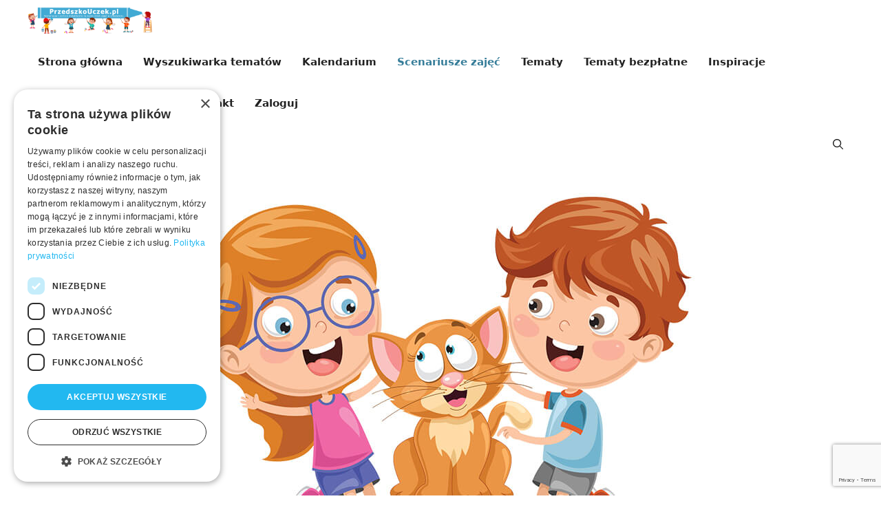

--- FILE ---
content_type: text/html; charset=UTF-8
request_url: https://przedszkouczek.pl/2022/04/17/na-wiejskim-podworku-dzieci-starsze-piatek-29-04-2022/
body_size: 10519
content:
<!DOCTYPE html><html lang="pl-PL"><head><meta charset="UTF-8"> <script type="text/javascript">function theChampLoadEvent(e){var t=window.onload;if(typeof window.onload!="function"){window.onload=e}else{window.onload=function(){t();e()}}}</script> <script type="text/javascript">var theChampDefaultLang = 'pl_PL', theChampCloseIconPath = 'https://przedszkouczek.pl/wp-content/plugins/super-socializer/images/close.png';</script> <script>var theChampSiteUrl = 'https://przedszkouczek.pl', theChampVerified = 0, theChampEmailPopup = 0, heateorSsMoreSharePopupSearchText = 'Search';</script> <script>var theChampLoadingImgPath = 'https://przedszkouczek.pl/wp-content/plugins/super-socializer/images/ajax_loader.gif'; var theChampAjaxUrl = 'https://przedszkouczek.pl/wp-admin/admin-ajax.php'; var theChampRedirectionUrl = 'https://przedszkouczek.pl/2022/04/17/na-wiejskim-podworku-dzieci-starsze-piatek-29-04-2022/'; var theChampRegRedirectionUrl = 'https://przedszkouczek.pl/2022/04/17/na-wiejskim-podworku-dzieci-starsze-piatek-29-04-2022/';</script> <script>var theChampFBKey = '391954788154868', theChampSameTabLogin = '1', theChampVerified = 0; var theChampAjaxUrl = 'https://przedszkouczek.pl/wp-admin/admin-ajax.php'; var theChampPopupTitle = ''; var theChampEmailPopup = 0; var theChampEmailAjaxUrl = 'https://przedszkouczek.pl/wp-admin/admin-ajax.php'; var theChampEmailPopupTitle = ''; var theChampEmailPopupErrorMsg = ''; var theChampEmailPopupUniqueId = ''; var theChampEmailPopupVerifyMessage = ''; var theChampSteamAuthUrl = ""; var theChampCurrentPageUrl = 'https%3A%2F%2Fprzedszkouczek.pl%2F2022%2F04%2F17%2Fna-wiejskim-podworku-dzieci-starsze-piatek-29-04-2022%2F';  var heateorMSEnabled = 0, theChampTwitterAuthUrl = theChampSiteUrl + "?SuperSocializerAuth=Twitter&super_socializer_redirect_to=" + theChampCurrentPageUrl, theChampLineAuthUrl = theChampSiteUrl + "?SuperSocializerAuth=Line&super_socializer_redirect_to=" + theChampCurrentPageUrl, theChampLiveAuthUrl = theChampSiteUrl + "?SuperSocializerAuth=Live&super_socializer_redirect_to=" + theChampCurrentPageUrl, theChampFacebookAuthUrl = theChampSiteUrl + "?SuperSocializerAuth=Facebook&super_socializer_redirect_to=" + theChampCurrentPageUrl, theChampYahooAuthUrl = theChampSiteUrl + "?SuperSocializerAuth=Yahoo&super_socializer_redirect_to=" + theChampCurrentPageUrl, theChampGoogleAuthUrl = theChampSiteUrl + "?SuperSocializerAuth=Google&super_socializer_redirect_to=" + theChampCurrentPageUrl, theChampYoutubeAuthUrl = theChampSiteUrl + "?SuperSocializerAuth=Youtube&super_socializer_redirect_to=" + theChampCurrentPageUrl, theChampVkontakteAuthUrl = theChampSiteUrl + "?SuperSocializerAuth=Vkontakte&super_socializer_redirect_to=" + theChampCurrentPageUrl, theChampLinkedinAuthUrl = theChampSiteUrl + "?SuperSocializerAuth=Linkedin&super_socializer_redirect_to=" + theChampCurrentPageUrl, theChampInstagramAuthUrl = theChampSiteUrl + "?SuperSocializerAuth=Instagram&super_socializer_redirect_to=" + theChampCurrentPageUrl, theChampWordpressAuthUrl = theChampSiteUrl + "?SuperSocializerAuth=Wordpress&super_socializer_redirect_to=" + theChampCurrentPageUrl, theChampDribbbleAuthUrl = theChampSiteUrl + "?SuperSocializerAuth=Dribbble&super_socializer_redirect_to=" + theChampCurrentPageUrl, theChampGithubAuthUrl = theChampSiteUrl + "?SuperSocializerAuth=Github&super_socializer_redirect_to=" + theChampCurrentPageUrl, theChampSpotifyAuthUrl = theChampSiteUrl + "?SuperSocializerAuth=Spotify&super_socializer_redirect_to=" + theChampCurrentPageUrl, theChampKakaoAuthUrl = theChampSiteUrl + "?SuperSocializerAuth=Kakao&super_socializer_redirect_to=" + theChampCurrentPageUrl, theChampTwitchAuthUrl = theChampSiteUrl + "?SuperSocializerAuth=Twitch&super_socializer_redirect_to=" + theChampCurrentPageUrl, theChampRedditAuthUrl = theChampSiteUrl + "?SuperSocializerAuth=Reddit&super_socializer_redirect_to=" + theChampCurrentPageUrl, theChampDisqusAuthUrl = theChampSiteUrl + "?SuperSocializerAuth=Disqus&super_socializer_redirect_to=" + theChampCurrentPageUrl, theChampDropboxAuthUrl = theChampSiteUrl + "?SuperSocializerAuth=Dropbox&super_socializer_redirect_to=" + theChampCurrentPageUrl, theChampFoursquareAuthUrl = theChampSiteUrl + "?SuperSocializerAuth=Foursquare&super_socializer_redirect_to=" + theChampCurrentPageUrl, theChampAmazonAuthUrl = theChampSiteUrl + "?SuperSocializerAuth=Amazon&super_socializer_redirect_to=" + theChampCurrentPageUrl, theChampStackoverflowAuthUrl = theChampSiteUrl + "?SuperSocializerAuth=Stackoverflow&super_socializer_redirect_to=" + theChampCurrentPageUrl, theChampDiscordAuthUrl = theChampSiteUrl + "?SuperSocializerAuth=Discord&super_socializer_redirect_to=" + theChampCurrentPageUrl, theChampMailruAuthUrl = theChampSiteUrl + "?SuperSocializerAuth=Mailru&super_socializer_redirect_to=" + theChampCurrentPageUrl, theChampYandexAuthUrl = theChampSiteUrl + "?SuperSocializerAuth=Yandex&super_socializer_redirect_to=" + theChampCurrentPageUrl; theChampOdnoklassnikiAuthUrl = theChampSiteUrl + "?SuperSocializerAuth=Odnoklassniki&super_socializer_redirect_to=" + theChampCurrentPageUrl;</script> <meta name='robots' content='index, follow, max-image-preview:large, max-snippet:-1, max-video-preview:-1' /><meta name="viewport" content="width=device-width, initial-scale=1"><link media="all" href="https://przedszkouczek.pl/wp-content/cache/autoptimize/css/autoptimize_aeff07e6003469ab2eb0f5b99a9ddd60.css" rel="stylesheet"><title>Na wiejskim podwórku – Dzieci Starsze – Zwierzęta - lekarze | przedszkouczek.pl</title><meta name="description" content="Na wiejskim podwórku – Dzieci Starsze – Zwierzęta - lekarze | przedszkouczek.pl oferuje scenariusze i pomoce dydaktyczne na każdy dzień zajęć w przedszkolu. Zapraszamy! Przedszkolaki wysłuchają bajki terapeutycznej „Na wiejskim podwórku”, która będzie doskonałym wprowadzeniem do rozmów o emocjach. Dowiedzą się, jakie korzyści przynosi kontakt ze zwierzętami, poznają różne rodzaje animaloterapii, a także rozwiną zwinność i sprawność fizyczną wykonując zestaw ćwiczeń gimnastycznych." /><link rel="canonical" href="https://przedszkouczek.pl/2022/04/17/na-wiejskim-podworku-dzieci-starsze-piatek-29-04-2022/" /><meta property="og:locale" content="pl_PL" /><meta property="og:type" content="article" /><meta property="og:title" content="Na wiejskim podwórku – Dzieci Starsze – Zwierzęta - lekarze | przedszkouczek.pl" /><meta property="og:description" content="Na wiejskim podwórku – Dzieci Starsze – Zwierzęta - lekarze | przedszkouczek.pl oferuje scenariusze i pomoce dydaktyczne na każdy dzień zajęć w przedszkolu. Zapraszamy! Przedszkolaki wysłuchają bajki terapeutycznej „Na wiejskim podwórku”, która będzie doskonałym wprowadzeniem do rozmów o emocjach. Dowiedzą się, jakie korzyści przynosi kontakt ze zwierzętami, poznają różne rodzaje animaloterapii, a także rozwiną zwinność i sprawność fizyczną wykonując zestaw ćwiczeń gimnastycznych." /><meta property="og:url" content="https://przedszkouczek.pl/2022/04/17/na-wiejskim-podworku-dzieci-starsze-piatek-29-04-2022/" /><meta property="og:site_name" content="PrzedszkoUczek.pl" /><meta property="article:publisher" content="https://www.facebook.com/przeszkouczek" /><meta property="article:published_time" content="2022-04-17T05:04:00+00:00" /><meta property="article:modified_time" content="2025-03-15T18:32:43+00:00" /><meta property="og:image" content="https://przedszkouczek.pl/wp-content/uploads/2021/12/ZwierzetaLekarzeS.jpg" /><meta property="og:image:width" content="750" /><meta property="og:image:height" content="500" /><meta property="og:image:type" content="image/jpeg" /><meta name="author" content="Kasia" /><meta name="twitter:card" content="summary_large_image" /><meta name="twitter:label1" content="Napisane przez" /><meta name="twitter:data1" content="Kasia" /><meta name="twitter:label2" content="Szacowany czas czytania" /><meta name="twitter:data2" content="13 minut" /> <script type="application/ld+json" class="yoast-schema-graph">{"@context":"https://schema.org","@graph":[{"@type":"Article","@id":"https://przedszkouczek.pl/2022/04/17/na-wiejskim-podworku-dzieci-starsze-piatek-29-04-2022/#article","isPartOf":{"@id":"https://przedszkouczek.pl/2022/04/17/na-wiejskim-podworku-dzieci-starsze-piatek-29-04-2022/"},"author":{"name":"Kasia","@id":"https://przedszkouczek.pl/#/schema/person/db64618d506c86dfd91536e802f32c7f"},"headline":"Na wiejskim podwórku – Dzieci Starsze – Zwierzęta &#8211; lekarze","datePublished":"2022-04-17T05:04:00+00:00","dateModified":"2025-03-15T18:32:43+00:00","mainEntityOfPage":{"@id":"https://przedszkouczek.pl/2022/04/17/na-wiejskim-podworku-dzieci-starsze-piatek-29-04-2022/"},"wordCount":2416,"commentCount":0,"publisher":{"@id":"https://przedszkouczek.pl/#organization"},"image":{"@id":"https://przedszkouczek.pl/2022/04/17/na-wiejskim-podworku-dzieci-starsze-piatek-29-04-2022/#primaryimage"},"thumbnailUrl":"https://przedszkouczek.pl/wp-content/uploads/2021/12/ZwierzetaLekarzeS.jpg","articleSection":["Dzieci Starsze","Scenariusze zajęć"],"inLanguage":"pl-PL","potentialAction":[{"@type":"CommentAction","name":"Comment","target":["https://przedszkouczek.pl/2022/04/17/na-wiejskim-podworku-dzieci-starsze-piatek-29-04-2022/#respond"]}]},{"@type":"WebPage","@id":"https://przedszkouczek.pl/2022/04/17/na-wiejskim-podworku-dzieci-starsze-piatek-29-04-2022/","url":"https://przedszkouczek.pl/2022/04/17/na-wiejskim-podworku-dzieci-starsze-piatek-29-04-2022/","name":"Na wiejskim podwórku – Dzieci Starsze – Zwierzęta - lekarze | przedszkouczek.pl","isPartOf":{"@id":"https://przedszkouczek.pl/#website"},"primaryImageOfPage":{"@id":"https://przedszkouczek.pl/2022/04/17/na-wiejskim-podworku-dzieci-starsze-piatek-29-04-2022/#primaryimage"},"image":{"@id":"https://przedszkouczek.pl/2022/04/17/na-wiejskim-podworku-dzieci-starsze-piatek-29-04-2022/#primaryimage"},"thumbnailUrl":"https://przedszkouczek.pl/wp-content/uploads/2021/12/ZwierzetaLekarzeS.jpg","datePublished":"2022-04-17T05:04:00+00:00","dateModified":"2025-03-15T18:32:43+00:00","description":"Na wiejskim podwórku – Dzieci Starsze – Zwierzęta - lekarze | przedszkouczek.pl oferuje scenariusze i pomoce dydaktyczne na każdy dzień zajęć w przedszkolu. Zapraszamy! Przedszkolaki wysłuchają bajki terapeutycznej „Na wiejskim podwórku”, która będzie doskonałym wprowadzeniem do rozmów o emocjach. Dowiedzą się, jakie korzyści przynosi kontakt ze zwierzętami, poznają różne rodzaje animaloterapii, a także rozwiną zwinność i sprawność fizyczną wykonując zestaw ćwiczeń gimnastycznych.","breadcrumb":{"@id":"https://przedszkouczek.pl/2022/04/17/na-wiejskim-podworku-dzieci-starsze-piatek-29-04-2022/#breadcrumb"},"inLanguage":"pl-PL","potentialAction":[{"@type":"ReadAction","target":["https://przedszkouczek.pl/2022/04/17/na-wiejskim-podworku-dzieci-starsze-piatek-29-04-2022/"]}]},{"@type":"ImageObject","inLanguage":"pl-PL","@id":"https://przedszkouczek.pl/2022/04/17/na-wiejskim-podworku-dzieci-starsze-piatek-29-04-2022/#primaryimage","url":"https://przedszkouczek.pl/wp-content/uploads/2021/12/ZwierzetaLekarzeS.jpg","contentUrl":"https://przedszkouczek.pl/wp-content/uploads/2021/12/ZwierzetaLekarzeS.jpg","width":750,"height":500,"caption":"animaloterapia terapia ze zwierzętami emocje bajka terapeutyczna masażyk relaksacyjny"},{"@type":"BreadcrumbList","@id":"https://przedszkouczek.pl/2022/04/17/na-wiejskim-podworku-dzieci-starsze-piatek-29-04-2022/#breadcrumb","itemListElement":[{"@type":"ListItem","position":1,"name":"Strona główna","item":"https://przedszkouczek.pl/"},{"@type":"ListItem","position":2,"name":"Na wiejskim podwórku – Dzieci Starsze – Zwierzęta &#8211; lekarze"}]},{"@type":"WebSite","@id":"https://przedszkouczek.pl/#website","url":"https://przedszkouczek.pl/","name":"PrzedszkoUczek.pl","description":"Scenariusze i pomoce dydaktyczne na każdy dzień zajęć w przedszkolu.","publisher":{"@id":"https://przedszkouczek.pl/#organization"},"potentialAction":[{"@type":"SearchAction","target":{"@type":"EntryPoint","urlTemplate":"https://przedszkouczek.pl/?s={search_term_string}"},"query-input":{"@type":"PropertyValueSpecification","valueRequired":true,"valueName":"search_term_string"}}],"inLanguage":"pl-PL"},{"@type":"Organization","@id":"https://przedszkouczek.pl/#organization","name":"Katarzyna Woźniczko-Kajda","url":"https://przedszkouczek.pl/","logo":{"@type":"ImageObject","inLanguage":"pl-PL","@id":"https://przedszkouczek.pl/#/schema/logo/image/","url":"https://przedszkouczek.pl/wp-content/uploads/2019/09/KredkaLogoTextSmall.png","contentUrl":"https://przedszkouczek.pl/wp-content/uploads/2019/09/KredkaLogoTextSmall.png","width":320,"height":33,"caption":"Katarzyna Woźniczko-Kajda"},"image":{"@id":"https://przedszkouczek.pl/#/schema/logo/image/"},"sameAs":["https://www.facebook.com/przeszkouczek"]},{"@type":"Person","@id":"https://przedszkouczek.pl/#/schema/person/db64618d506c86dfd91536e802f32c7f","name":"Kasia"}]}</script> <link rel="alternate" type="application/rss+xml" title="PrzedszkoUczek.pl &raquo; Kanał z wpisami" href="https://przedszkouczek.pl/feed/" /><link rel="alternate" type="application/rss+xml" title="PrzedszkoUczek.pl &raquo; Kanał z komentarzami" href="https://przedszkouczek.pl/comments/feed/" /><link rel="alternate" title="oEmbed (JSON)" type="application/json+oembed" href="https://przedszkouczek.pl/wp-json/oembed/1.0/embed?url=https%3A%2F%2Fprzedszkouczek.pl%2F2022%2F04%2F17%2Fna-wiejskim-podworku-dzieci-starsze-piatek-29-04-2022%2F" /><link rel="alternate" title="oEmbed (XML)" type="text/xml+oembed" href="https://przedszkouczek.pl/wp-json/oembed/1.0/embed?url=https%3A%2F%2Fprzedszkouczek.pl%2F2022%2F04%2F17%2Fna-wiejskim-podworku-dzieci-starsze-piatek-29-04-2022%2F&#038;format=xml" /><link rel='stylesheet' id='dashicons-css' href='https://przedszkouczek.pl/wp-includes/css/dashicons.min.css?ver=6.9' media='all' /> <script src="https://przedszkouczek.pl/wp-includes/js/jquery/jquery.min.js?ver=3.7.1" id="jquery-core-js"></script> <link rel="https://api.w.org/" href="https://przedszkouczek.pl/wp-json/" /><link rel="alternate" title="JSON" type="application/json" href="https://przedszkouczek.pl/wp-json/wp/v2/posts/30841" /><link rel="EditURI" type="application/rsd+xml" title="RSD" href="https://przedszkouczek.pl/xmlrpc.php?rsd" /><meta name="generator" content="WordPress 6.9" /><link rel='shortlink' href='https://przedszkouczek.pl/?p=30841' />  <script>(function(w,d,s,l,i){w[l]=w[l]||[];w[l].push({'gtm.start':
new Date().getTime(),event:'gtm.js'});var f=d.getElementsByTagName(s)[0],
j=d.createElement(s),dl=l!='dataLayer'?'&l='+l:'';j.async=true;j.src=
'https://www.googletagmanager.com/gtm.js?id='+i+dl;f.parentNode.insertBefore(j,f);
})(window,document,'script','dataLayer','GTM-P2G4D2X');</script> <noscript><style>.wp-grid-builder .wpgb-card.wpgb-card-hidden .wpgb-card-wrapper{opacity:1!important;visibility:visible!important;transform:none!important}.wpgb-facet {opacity:1!important;pointer-events:auto!important}.wpgb-facet *:not(.wpgb-pagination-facet){display:none}</style></noscript> <script type="text/javascript">if (typeof fbq === 'undefined') { // Check if fbq is not already defined by another script/plugin
        !function(f,b,e,v,n,t,s)
        {if(f.fbq)return;n=f.fbq=function(){n.callMethod?
        n.callMethod.apply(n,arguments):n.queue.push(arguments)};
        if(!f._fbq)f._fbq=n;n.push=n;n.loaded=!0;n.version='2.0';
        n.queue=[];t=b.createElement(e);t.async=!0;
        t.src=v;s=b.getElementsByTagName(e)[0];
        s.parentNode.insertBefore(t,s)}(window, document,'script',
        'https://connect.facebook.net/en_US/fbevents.js');
        fbq('init', '689861858593629');
        // Filter out URLs containing 'login' or 'userName' before sending PageView
        (function() {
            var url = window.location.href.toLowerCase();
            var urlObj = new URL(window.location.href);
            var params = urlObj.searchParams;
            var skip = false;
            // Skip if 'login' or 'username' in URL path or query string
            if (url.includes('login') || url.includes('username')) {
                skip = true;
            }
            // Also skip if any query param key contains 'login' or 'username'
            params.forEach(function(value, key) {
                if (key.toLowerCase().includes('login') || key.toLowerCase().includes('username')) {
                    skip = true;
                }
            });
            if (!skip) {
                fbq('track', 'PageView');
            }
        })();
    }
    		window.dataLayer = window.dataLayer || [];
				// --- Facebook Pixel Dynamic Events ---</script> <link rel="icon" href="https://przedszkouczek.pl/wp-content/uploads/2025/03/pngFavIcon.png" sizes="32x32" /><link rel="icon" href="https://przedszkouczek.pl/wp-content/uploads/2025/03/pngFavIcon.png" sizes="192x192" /><link rel="apple-touch-icon" href="https://przedszkouczek.pl/wp-content/uploads/2025/03/pngFavIcon.png" /><meta name="msapplication-TileImage" content="https://przedszkouczek.pl/wp-content/uploads/2025/03/pngFavIcon.png" /><style id="wp-custom-css">/* lato-regular - latin-ext */
@font-face {
  font-display: swap; /* Check https://developer.mozilla.org/en-US/docs/Web/CSS/@font-face/font-display for other options. */
  font-family: 'Lato';
  font-style: normal;
  font-weight: 400;
  src: url('https://przedszkouczek.pl/wp-content/uploads/2025/03/lato-v24-latin-ext-regular.woff2') format('woff2'); /* Chrome 36+, Opera 23+, Firefox 39+, Safari 12+, iOS 10+ */
}</style></head><body class="pmpro-variation_1 wp-singular post-template-default single single-post postid-30841 single-format-standard wp-custom-logo wp-embed-responsive wp-theme-generatepress post-image-above-header post-image-aligned-center sticky-menu-slide sticky-enabled both-sticky-menu mobile-header mobile-header-sticky pmpro-body-level-required pmpro-body-level-4 no-sidebar nav-below-header one-container header-aligned-left dropdown-hover featured-image-active" itemtype="https://schema.org/Blog" itemscope> <noscript><iframe src="https://www.googletagmanager.com/ns.html?id=GTM-P2G4D2X"
height="0" width="0" style="display:none;visibility:hidden"></iframe></noscript> <a class="screen-reader-text skip-link" href="#content" title="Przejdź do treści">Przejdź do treści</a><nav id="mobile-header" itemtype="https://schema.org/SiteNavigationElement" itemscope class="main-navigation mobile-header-navigation has-menu-bar-items"><div class="inside-navigation grid-container grid-parent"> <button class="menu-toggle" aria-controls="mobile-menu" aria-expanded="false"> <span class="gp-icon icon-menu-bars"><svg viewBox="0 0 512 512" aria-hidden="true" xmlns="http://www.w3.org/2000/svg" width="1em" height="1em"><path d="M0 96c0-13.255 10.745-24 24-24h464c13.255 0 24 10.745 24 24s-10.745 24-24 24H24c-13.255 0-24-10.745-24-24zm0 160c0-13.255 10.745-24 24-24h464c13.255 0 24 10.745 24 24s-10.745 24-24 24H24c-13.255 0-24-10.745-24-24zm0 160c0-13.255 10.745-24 24-24h464c13.255 0 24 10.745 24 24s-10.745 24-24 24H24c-13.255 0-24-10.745-24-24z" /></svg><svg viewBox="0 0 512 512" aria-hidden="true" xmlns="http://www.w3.org/2000/svg" width="1em" height="1em"><path d="M71.029 71.029c9.373-9.372 24.569-9.372 33.942 0L256 222.059l151.029-151.03c9.373-9.372 24.569-9.372 33.942 0 9.372 9.373 9.372 24.569 0 33.942L289.941 256l151.03 151.029c9.372 9.373 9.372 24.569 0 33.942-9.373 9.372-24.569 9.372-33.942 0L256 289.941l-151.029 151.03c-9.373 9.372-24.569 9.372-33.942 0-9.372-9.373-9.372-24.569 0-33.942L222.059 256 71.029 104.971c-9.372-9.373-9.372-24.569 0-33.942z" /></svg></span><span class="mobile-menu">Menu</span> </button><div id="mobile-menu" class="main-nav"><ul id="menu-main-menu" class=" menu sf-menu"><li id="menu-item-3713" class="menu-item menu-item-type-custom menu-item-object-custom menu-item-home menu-item-3713"><a href="https://przedszkouczek.pl/">Strona główna</a></li><li id="menu-item-46746" class="menu-item menu-item-type-post_type menu-item-object-page menu-item-46746"><a href="https://przedszkouczek.pl/wyszukiwarka-tematow/">Wyszukiwarka tematów</a></li><li id="menu-item-12806" class="menu-item menu-item-type-taxonomy menu-item-object-category menu-item-12806"><a href="https://przedszkouczek.pl/category/kalendarium/">Kalendarium</a></li><li id="menu-item-19690" class="menu-item menu-item-type-taxonomy menu-item-object-category current-post-ancestor current-menu-parent current-post-parent menu-item-19690"><a href="https://przedszkouczek.pl/category/scenariusze-zajec/">Scenariusze zajęć</a></li><li id="menu-item-21757" class="menu-item menu-item-type-post_type menu-item-object-page menu-item-21757"><a href="https://przedszkouczek.pl/tematy/">Tematy</a></li><li id="menu-item-22230" class="menu-item menu-item-type-post_type menu-item-object-page menu-item-22230"><a href="https://przedszkouczek.pl/materialy-bezplatne/">Tematy bezpłatne</a></li><li id="menu-item-24109" class="menu-item menu-item-type-taxonomy menu-item-object-category menu-item-24109"><a href="https://przedszkouczek.pl/category/inspiracje/">Inspiracje</a></li><li id="menu-item-5172" class="menu-item menu-item-type-post_type menu-item-object-page menu-item-5172"><a href="https://przedszkouczek.pl/plany-i-ceny/">Plany i ceny</a></li><li id="menu-item-3968" class="menu-item menu-item-type-post_type menu-item-object-page menu-item-3968"><a href="https://przedszkouczek.pl/pomoc/">Pomoc</a></li><li id="menu-item-583" class="menu-item menu-item-type-post_type menu-item-object-page menu-item-583"><a href="https://przedszkouczek.pl/kontakt/">Kontakt</a></li><li id="menu-item-46447" class="menu-item menu-item-type-custom menu-item-object-custom menu-item-46447"><a href="https://przedszkouczek.pl/membership-account/">Zaloguj</a></li></ul></div><div class="menu-bar-items"> <span class="menu-bar-item"> <a href="#" role="button" aria-label="Otwórz wyszukiwanie" aria-haspopup="dialog" aria-controls="gp-search" data-gpmodal-trigger="gp-search"><span class="gp-icon icon-search"><svg viewBox="0 0 512 512" aria-hidden="true" xmlns="http://www.w3.org/2000/svg" width="1em" height="1em"><path fill-rule="evenodd" clip-rule="evenodd" d="M208 48c-88.366 0-160 71.634-160 160s71.634 160 160 160 160-71.634 160-160S296.366 48 208 48zM0 208C0 93.125 93.125 0 208 0s208 93.125 208 208c0 48.741-16.765 93.566-44.843 129.024l133.826 134.018c9.366 9.379 9.355 24.575-.025 33.941-9.379 9.366-24.575 9.355-33.941-.025L337.238 370.987C301.747 399.167 256.839 416 208 416 93.125 416 0 322.875 0 208z" /></svg><svg viewBox="0 0 512 512" aria-hidden="true" xmlns="http://www.w3.org/2000/svg" width="1em" height="1em"><path d="M71.029 71.029c9.373-9.372 24.569-9.372 33.942 0L256 222.059l151.029-151.03c9.373-9.372 24.569-9.372 33.942 0 9.372 9.373 9.372 24.569 0 33.942L289.941 256l151.03 151.029c9.372 9.373 9.372 24.569 0 33.942-9.373 9.372-24.569 9.372-33.942 0L256 289.941l-151.029 151.03c-9.373 9.372-24.569 9.372-33.942 0-9.372-9.373-9.372-24.569 0-33.942L222.059 256 71.029 104.971c-9.372-9.373-9.372-24.569 0-33.942z" /></svg></span></a> </span></div></div></nav><nav class="auto-hide-sticky has-branding main-navigation nav-align-right has-menu-bar-items sub-menu-right" id="site-navigation" aria-label="Podstawowy"  itemtype="https://schema.org/SiteNavigationElement" itemscope><div class="inside-navigation grid-container"><div class="navigation-branding"><div class="site-logo"> <a href="https://przedszkouczek.pl/" title="PrzedszkoUczek.pl" rel="home"> <img  class="header-image is-logo-image" alt="PrzedszkoUczek.pl" src="https://przedszkouczek.pl/wp-content/uploads/2021/11/cropped-PrzedszkouczekLogoForSocialSquare.-1-1.png" title="PrzedszkoUczek.pl" srcset="https://przedszkouczek.pl/wp-content/uploads/2021/11/cropped-PrzedszkouczekLogoForSocialSquare.-1-1.png 1x, https://przedszkouczek.pl/wp-content/uploads/2021/11/cropped-PrzedszkouczekLogoForSocialSquare.-1-1.png 2x" width="1117" height="244" /> </a></div></div> <button class="menu-toggle" aria-controls="primary-menu" aria-expanded="false"> <span class="gp-icon icon-menu-bars"><svg viewBox="0 0 512 512" aria-hidden="true" xmlns="http://www.w3.org/2000/svg" width="1em" height="1em"><path d="M0 96c0-13.255 10.745-24 24-24h464c13.255 0 24 10.745 24 24s-10.745 24-24 24H24c-13.255 0-24-10.745-24-24zm0 160c0-13.255 10.745-24 24-24h464c13.255 0 24 10.745 24 24s-10.745 24-24 24H24c-13.255 0-24-10.745-24-24zm0 160c0-13.255 10.745-24 24-24h464c13.255 0 24 10.745 24 24s-10.745 24-24 24H24c-13.255 0-24-10.745-24-24z" /></svg><svg viewBox="0 0 512 512" aria-hidden="true" xmlns="http://www.w3.org/2000/svg" width="1em" height="1em"><path d="M71.029 71.029c9.373-9.372 24.569-9.372 33.942 0L256 222.059l151.029-151.03c9.373-9.372 24.569-9.372 33.942 0 9.372 9.373 9.372 24.569 0 33.942L289.941 256l151.03 151.029c9.372 9.373 9.372 24.569 0 33.942-9.373 9.372-24.569 9.372-33.942 0L256 289.941l-151.029 151.03c-9.373 9.372-24.569 9.372-33.942 0-9.372-9.373-9.372-24.569 0-33.942L222.059 256 71.029 104.971c-9.372-9.373-9.372-24.569 0-33.942z" /></svg></span><span class="mobile-menu">Menu</span> </button><div id="primary-menu" class="main-nav"><ul id="menu-main-menu-1" class=" menu sf-menu"><li class="menu-item menu-item-type-custom menu-item-object-custom menu-item-home menu-item-3713"><a href="https://przedszkouczek.pl/">Strona główna</a></li><li class="menu-item menu-item-type-post_type menu-item-object-page menu-item-46746"><a href="https://przedszkouczek.pl/wyszukiwarka-tematow/">Wyszukiwarka tematów</a></li><li class="menu-item menu-item-type-taxonomy menu-item-object-category menu-item-12806"><a href="https://przedszkouczek.pl/category/kalendarium/">Kalendarium</a></li><li class="menu-item menu-item-type-taxonomy menu-item-object-category current-post-ancestor current-menu-parent current-post-parent menu-item-19690"><a href="https://przedszkouczek.pl/category/scenariusze-zajec/">Scenariusze zajęć</a></li><li class="menu-item menu-item-type-post_type menu-item-object-page menu-item-21757"><a href="https://przedszkouczek.pl/tematy/">Tematy</a></li><li class="menu-item menu-item-type-post_type menu-item-object-page menu-item-22230"><a href="https://przedszkouczek.pl/materialy-bezplatne/">Tematy bezpłatne</a></li><li class="menu-item menu-item-type-taxonomy menu-item-object-category menu-item-24109"><a href="https://przedszkouczek.pl/category/inspiracje/">Inspiracje</a></li><li class="menu-item menu-item-type-post_type menu-item-object-page menu-item-5172"><a href="https://przedszkouczek.pl/plany-i-ceny/">Plany i ceny</a></li><li class="menu-item menu-item-type-post_type menu-item-object-page menu-item-3968"><a href="https://przedszkouczek.pl/pomoc/">Pomoc</a></li><li class="menu-item menu-item-type-post_type menu-item-object-page menu-item-583"><a href="https://przedszkouczek.pl/kontakt/">Kontakt</a></li><li class="menu-item menu-item-type-custom menu-item-object-custom menu-item-46447"><a href="https://przedszkouczek.pl/membership-account/">Zaloguj</a></li></ul></div><div class="menu-bar-items"> <span class="menu-bar-item"> <a href="#" role="button" aria-label="Otwórz wyszukiwanie" aria-haspopup="dialog" aria-controls="gp-search" data-gpmodal-trigger="gp-search"><span class="gp-icon icon-search"><svg viewBox="0 0 512 512" aria-hidden="true" xmlns="http://www.w3.org/2000/svg" width="1em" height="1em"><path fill-rule="evenodd" clip-rule="evenodd" d="M208 48c-88.366 0-160 71.634-160 160s71.634 160 160 160 160-71.634 160-160S296.366 48 208 48zM0 208C0 93.125 93.125 0 208 0s208 93.125 208 208c0 48.741-16.765 93.566-44.843 129.024l133.826 134.018c9.366 9.379 9.355 24.575-.025 33.941-9.379 9.366-24.575 9.355-33.941-.025L337.238 370.987C301.747 399.167 256.839 416 208 416 93.125 416 0 322.875 0 208z" /></svg><svg viewBox="0 0 512 512" aria-hidden="true" xmlns="http://www.w3.org/2000/svg" width="1em" height="1em"><path d="M71.029 71.029c9.373-9.372 24.569-9.372 33.942 0L256 222.059l151.029-151.03c9.373-9.372 24.569-9.372 33.942 0 9.372 9.373 9.372 24.569 0 33.942L289.941 256l151.03 151.029c9.372 9.373 9.372 24.569 0 33.942-9.373 9.372-24.569 9.372-33.942 0L256 289.941l-151.029 151.03c-9.373 9.372-24.569 9.372-33.942 0-9.372-9.373-9.372-24.569 0-33.942L222.059 256 71.029 104.971c-9.372-9.373-9.372-24.569 0-33.942z" /></svg></span></a> </span></div></div></nav><div class="site grid-container container hfeed" id="page"><div class="site-content" id="content"><div class="content-area" id="primary"><main class="site-main" id="main"><article id="post-30841" class="post-30841 post type-post status-publish format-standard has-post-thumbnail hentry category-dzieci-starsze category-scenariusze-zajec pmpro-level-required pmpro-level-4 pmpro-no-access" itemtype="https://schema.org/CreativeWork" itemscope><div class="inside-article"><div class="featured-image  page-header-image-single "> <img width="750" height="500" src="https://przedszkouczek.pl/wp-content/uploads/2021/12/ZwierzetaLekarzeS.jpg" class="attachment-full size-full" alt="animaloterapia terapia ze zwierzętami emocje bajka terapeutyczna masażyk relaksacyjny" itemprop="image" decoding="async" fetchpriority="high" srcset="https://przedszkouczek.pl/wp-content/uploads/2021/12/ZwierzetaLekarzeS.jpg 750w, https://przedszkouczek.pl/wp-content/uploads/2021/12/ZwierzetaLekarzeS-585x390.jpg 585w" sizes="(max-width: 750px) 100vw, 750px" /></div><header class="entry-header"><h1 class="entry-title" itemprop="headline">Na wiejskim podwórku – Dzieci Starsze – Zwierzęta &#8211; lekarze</h1><div class="entry-meta"> <span class="posted-on"><time class="updated" datetime="2025-03-15T19:32:43+01:00" itemprop="dateModified">15 marca, 2025</time><time class="entry-date published" datetime="2022-04-17T07:04:00+02:00" itemprop="datePublished">17 kwietnia, 2022</time></span></div></header><div class="entry-content" itemprop="text"><p>Przedszkolaki wysłuchają bajki terapeutycznej „Na wiejskim podwórku”, która będzie doskonałym wprowadzeniem do rozmów o emocjach. Dowiedzą się, jakie korzyści przynosi kontakt ze zwierzętami, poznają różne rodzaje animaloterapii, a także rozwiną zwinność i sprawność fizyczną wykonując zestaw ćwiczeń gimnastycznych.</p><div class="pmpro"><div class="pmpro_card pmpro_content_message"><div class="pmpro_card_content"><p>Pełna zawartość dostępna tylko dla użytkowników z planem: Roczny. Aby uzyskać dostęp do treści kliknij przycisk <strong>&#8217;Aktywuj plan&#8217;</strong> a następnie potwierdź wybór planu <strong>Roczny</strong>:<br /><a href="https://przedszkouczek.pl/wp-login.php?action=register">Aktywuj plan</a></p><p></p><p>Jeżeli masz problem z uzyskaniem dostępu do treści posta zapoznaj się z instrukcją: <br /> <a href="https://przedszkouczek.pl/jak-sie-zarejestrowac/">Jak się zarejestrować?</a><br /> lub skontaktuj się z nami:<br /> <a href="https://przedszkouczek.pl/kontakt/">Kontakt</a></p></div><div class="pmpro_card_actions pmpro_font-medium">Posiadasz już plan dostępu? <a href="https://przedszkouczek.pl/login/?redirect_to=https%3A%2F%2Fprzedszkouczek.pl%2F2022%2F04%2F17%2Fna-wiejskim-podworku-dzieci-starsze-piatek-29-04-2022%2F">Zaloguj się tutaj</a></div></div></div></div><footer class="entry-meta" aria-label="Meta wpisu"> <span class="cat-links"><span class="gp-icon icon-categories"><svg viewBox="0 0 512 512" aria-hidden="true" xmlns="http://www.w3.org/2000/svg" width="1em" height="1em"><path d="M0 112c0-26.51 21.49-48 48-48h110.014a48 48 0 0143.592 27.907l12.349 26.791A16 16 0 00228.486 128H464c26.51 0 48 21.49 48 48v224c0 26.51-21.49 48-48 48H48c-26.51 0-48-21.49-48-48V112z" /></svg></span><span class="screen-reader-text">Kategorie </span><a href="https://przedszkouczek.pl/category/dzieci-starsze/" rel="category tag">Dzieci Starsze</a>, <a href="https://przedszkouczek.pl/category/scenariusze-zajec/" rel="category tag">Scenariusze zajęć</a></span><nav id="nav-below" class="post-navigation" aria-label="Wpisy"><div class="nav-previous"><span class="gp-icon icon-arrow-left"><svg viewBox="0 0 192 512" aria-hidden="true" xmlns="http://www.w3.org/2000/svg" width="1em" height="1em" fill-rule="evenodd" clip-rule="evenodd" stroke-linejoin="round" stroke-miterlimit="1.414"><path d="M178.425 138.212c0 2.265-1.133 4.813-2.832 6.512L64.276 256.001l111.317 111.277c1.7 1.7 2.832 4.247 2.832 6.513 0 2.265-1.133 4.813-2.832 6.512L161.43 394.46c-1.7 1.7-4.249 2.832-6.514 2.832-2.266 0-4.816-1.133-6.515-2.832L16.407 262.514c-1.699-1.7-2.832-4.248-2.832-6.513 0-2.265 1.133-4.813 2.832-6.512l131.994-131.947c1.7-1.699 4.249-2.831 6.515-2.831 2.265 0 4.815 1.132 6.514 2.831l14.163 14.157c1.7 1.7 2.832 3.965 2.832 6.513z" fill-rule="nonzero" /></svg></span><span class="prev"><a href="https://przedszkouczek.pl/2022/04/17/na-wiejskim-podworku-dzieci-starsze-czwartek-28-04-2022/" rel="prev">Na wiejskim podwórku – Dzieci Starsze – W mieście czy na wsi?</a></span></div><div class="nav-next"><span class="gp-icon icon-arrow-right"><svg viewBox="0 0 192 512" aria-hidden="true" xmlns="http://www.w3.org/2000/svg" width="1em" height="1em" fill-rule="evenodd" clip-rule="evenodd" stroke-linejoin="round" stroke-miterlimit="1.414"><path d="M178.425 256.001c0 2.266-1.133 4.815-2.832 6.515L43.599 394.509c-1.7 1.7-4.248 2.833-6.514 2.833s-4.816-1.133-6.515-2.833l-14.163-14.162c-1.699-1.7-2.832-3.966-2.832-6.515 0-2.266 1.133-4.815 2.832-6.515l111.317-111.316L16.407 144.685c-1.699-1.7-2.832-4.249-2.832-6.515s1.133-4.815 2.832-6.515l14.163-14.162c1.7-1.7 4.249-2.833 6.515-2.833s4.815 1.133 6.514 2.833l131.994 131.993c1.7 1.7 2.832 4.249 2.832 6.515z" fill-rule="nonzero" /></svg></span><span class="next"><a href="https://przedszkouczek.pl/2022/04/17/na-wiejskim-podworku-dzieci-mlodsze-poniedzialek-25-04-2022/" rel="next">Na wiejskim podwórku – Dzieci Młodsze – Na wsi</a></span></div></nav></footer></div></article></main></div></div></div><div class="site-footer"><div class="gb-container gb-container-77c9f71e"><div class="gb-container gb-container-cc32f783"><p class="gb-headline gb-headline-1e50faeb gb-headline-text">© Przedszkouczek.pl</p></div><div class="gb-container gb-container-47f78435"> <a class="gb-button gb-button-eb98a6f6" href="https://www.instagram.com/przedszkouczek" target="_blank" rel="noopener noreferrer"><span class="gb-icon"><svg xmlns="http://www.w3.org/2000/svg" viewBox="0 0 448 512" width="1em" height="1em" aria-hidden="true"><path d="M224.1 141c-63.6 0-114.9 51.3-114.9 114.9s51.3 114.9 114.9 114.9S339 319.5 339 255.9 287.7 141 224.1 141zm0 189.6c-41.1 0-74.7-33.5-74.7-74.7s33.5-74.7 74.7-74.7 74.7 33.5 74.7 74.7-33.6 74.7-74.7 74.7zm146.4-194.3c0 14.9-12 26.8-26.8 26.8-14.9 0-26.8-12-26.8-26.8s12-26.8 26.8-26.8 26.8 12 26.8 26.8zm76.1 27.2c-1.7-35.9-9.9-67.7-36.2-93.9-26.2-26.2-58-34.4-93.9-36.2-37-2.1-147.9-2.1-184.9 0-35.8 1.7-67.6 9.9-93.9 36.1s-34.4 58-36.2 93.9c-2.1 37-2.1 147.9 0 184.9 1.7 35.9 9.9 67.7 36.2 93.9s58 34.4 93.9 36.2c37 2.1 147.9 2.1 184.9 0 35.9-1.7 67.7-9.9 93.9-36.2 26.2-26.2 34.4-58 36.2-93.9 2.1-37 2.1-147.8 0-184.8zM398.8 388c-7.8 19.6-22.9 34.7-42.6 42.6-29.5 11.7-99.5 9-132.1 9s-102.7 2.6-132.1-9c-19.6-7.8-34.7-22.9-42.6-42.6-11.7-29.5-9-99.5-9-132.1s-2.6-102.7 9-132.1c7.8-19.6 22.9-34.7 42.6-42.6 29.5-11.7 99.5-9 132.1-9s102.7-2.6 132.1 9c19.6 7.8 34.7 22.9 42.6 42.6 11.7 29.5 9 99.5 9 132.1s2.7 102.7-9 132.1z" fill="currentColor"></path></svg></span></a> <a class="gb-button gb-button-ab839eb9" href="https://www.facebook.com/przedszkouczek" target="_blank" rel="noopener noreferrer"><span class="gb-icon"><svg xmlns="http://www.w3.org/2000/svg" viewBox="0 0 320 512" width="1em" height="1em" aria-hidden="true"><path d="M279.14 288l14.22-92.66h-88.91v-60.13c0-25.35 12.42-50.06 52.24-50.06h40.42V6.26S260.43 0 225.36 0c-73.22 0-121.08 44.38-121.08 124.72v70.62H22.89V288h81.39v224h100.17V288z" fill="currentColor"></path></svg></span></a></div><div class="gb-container gb-container-b706d851"> <a class="gb-button gb-button-373aae0d gb-button-text" href="https://przedszkouczek.pl/polityka-prywatnosci/"><strong>Polityka prywatności</strong></a> <a class="gb-button gb-button-3cd1cf71 gb-button-text" href="https://przedszkouczek.pl/regulamin-serwisu/"><strong>Regulamin</strong></a></div></div><p></p></div> <script type="speculationrules">{"prefetch":[{"source":"document","where":{"and":[{"href_matches":"/*"},{"not":{"href_matches":["/wp-*.php","/wp-admin/*","/wp-content/uploads/*","/wp-content/*","/wp-content/plugins/*","/wp-content/themes/generatepress/*","/*\\?(.+)"]}},{"not":{"selector_matches":"a[rel~=\"nofollow\"]"}},{"not":{"selector_matches":".no-prefetch, .no-prefetch a"}}]},"eagerness":"conservative"}]}</script>  <script id="generate-a11y">!function(){"use strict";if("querySelector"in document&&"addEventListener"in window){var e=document.body;e.addEventListener("pointerdown",(function(){e.classList.add("using-mouse")}),{passive:!0}),e.addEventListener("keydown",(function(){e.classList.remove("using-mouse")}),{passive:!0})}}();</script> <div class="gp-modal gp-search-modal" id="gp-search" role="dialog" aria-modal="true" aria-label="Szukaj"><div class="gp-modal__overlay" tabindex="-1" data-gpmodal-close><div class="gp-modal__container"><form role="search" method="get" class="search-modal-form" action="https://przedszkouczek.pl/"> <label for="search-modal-input" class="screen-reader-text">Szukaj:</label><div class="search-modal-fields"> <input id="search-modal-input" type="search" class="search-field" placeholder="Szukaj &hellip;" value="" name="s" /> <button aria-label="Szukaj"><span class="gp-icon icon-search"><svg viewBox="0 0 512 512" aria-hidden="true" xmlns="http://www.w3.org/2000/svg" width="1em" height="1em"><path fill-rule="evenodd" clip-rule="evenodd" d="M208 48c-88.366 0-160 71.634-160 160s71.634 160 160 160 160-71.634 160-160S296.366 48 208 48zM0 208C0 93.125 93.125 0 208 0s208 93.125 208 208c0 48.741-16.765 93.566-44.843 129.024l133.826 134.018c9.366 9.379 9.355 24.575-.025 33.941-9.379 9.366-24.575 9.355-33.941-.025L337.238 370.987C301.747 399.167 256.839 416 208 416 93.125 416 0 322.875 0 208z" /></svg></span></button></div></form></div></div></div> <script src="https://przedszkouczek.pl/wp-includes/js/dist/hooks.min.js?ver=dd5603f07f9220ed27f1" id="wp-hooks-js"></script> <script src="https://przedszkouczek.pl/wp-includes/js/dist/i18n.min.js?ver=c26c3dc7bed366793375" id="wp-i18n-js"></script> <script id="wp-i18n-js-after">wp.i18n.setLocaleData( { 'text direction\u0004ltr': [ 'ltr' ] } );
//# sourceURL=wp-i18n-js-after</script> <script id="contact-form-7-js-translations">( function( domain, translations ) {
	var localeData = translations.locale_data[ domain ] || translations.locale_data.messages;
	localeData[""].domain = domain;
	wp.i18n.setLocaleData( localeData, domain );
} )( "contact-form-7", {"translation-revision-date":"2025-12-11 12:03:49+0000","generator":"GlotPress\/4.0.3","domain":"messages","locale_data":{"messages":{"":{"domain":"messages","plural-forms":"nplurals=3; plural=(n == 1) ? 0 : ((n % 10 >= 2 && n % 10 <= 4 && (n % 100 < 12 || n % 100 > 14)) ? 1 : 2);","lang":"pl"},"This contact form is placed in the wrong place.":["Ten formularz kontaktowy zosta\u0142 umieszczony w niew\u0142a\u015bciwym miejscu."],"Error:":["B\u0142\u0105d:"]}},"comment":{"reference":"includes\/js\/index.js"}} );
//# sourceURL=contact-form-7-js-translations</script> <script id="contact-form-7-js-before">var wpcf7 = {
    "api": {
        "root": "https:\/\/przedszkouczek.pl\/wp-json\/",
        "namespace": "contact-form-7\/v1"
    }
};
//# sourceURL=contact-form-7-js-before</script> <script id="generate-smooth-scroll-js-extra">var gpSmoothScroll = {"elements":[".smooth-scroll","li.smooth-scroll a"],"duration":"800","offset":""};
//# sourceURL=generate-smooth-scroll-js-extra</script> <script id="generate-menu-js-before">var generatepressMenu = {"toggleOpenedSubMenus":true,"openSubMenuLabel":"Otw\u00f3rz podmenu","closeSubMenuLabel":"Zamknij podmenu"};
//# sourceURL=generate-menu-js-before</script> <script id="newsletter-js-extra">var newsletter_data = {"action_url":"https://przedszkouczek.pl/wp-admin/admin-ajax.php"};
//# sourceURL=newsletter-js-extra</script> <script id="thickbox-js-extra">var thickboxL10n = {"next":"Nast\u0119pne \u003E","prev":"\u003C Poprzednie","image":"Obrazek","of":"z","close":"Zamknij","noiframes":"Funkcja wymaga u\u017cycia ramek inline, a ich obs\u0142uga jest w twojej przegl\u0105darce wy\u0142\u0105czona lub nie s\u0105 one przez ni\u0105 obs\u0142ugiwane. ","loadingAnimation":"https://przedszkouczek.pl/wp-includes/js/thickbox/loadingAnimation.gif"};
//# sourceURL=thickbox-js-extra</script> <script src="https://www.google.com/recaptcha/api.js?render=6Ld098kUAAAAAMybglwGYwcWeXteoT2_y6fvr2az&amp;ver=3.0" id="google-recaptcha-js"></script> <script src="https://przedszkouczek.pl/wp-includes/js/dist/vendor/wp-polyfill.min.js?ver=3.15.0" id="wp-polyfill-js"></script> <script id="wpcf7-recaptcha-js-before">var wpcf7_recaptcha = {
    "sitekey": "6Ld098kUAAAAAMybglwGYwcWeXteoT2_y6fvr2az",
    "actions": {
        "homepage": "homepage",
        "contactform": "contactform"
    }
};
//# sourceURL=wpcf7-recaptcha-js-before</script> <script id="wp-emoji-settings" type="application/json">{"baseUrl":"https://s.w.org/images/core/emoji/17.0.2/72x72/","ext":".png","svgUrl":"https://s.w.org/images/core/emoji/17.0.2/svg/","svgExt":".svg","source":{"concatemoji":"https://przedszkouczek.pl/wp-includes/js/wp-emoji-release.min.js?ver=6.9"}}</script> <script type="module">/*! This file is auto-generated */
const a=JSON.parse(document.getElementById("wp-emoji-settings").textContent),o=(window._wpemojiSettings=a,"wpEmojiSettingsSupports"),s=["flag","emoji"];function i(e){try{var t={supportTests:e,timestamp:(new Date).valueOf()};sessionStorage.setItem(o,JSON.stringify(t))}catch(e){}}function c(e,t,n){e.clearRect(0,0,e.canvas.width,e.canvas.height),e.fillText(t,0,0);t=new Uint32Array(e.getImageData(0,0,e.canvas.width,e.canvas.height).data);e.clearRect(0,0,e.canvas.width,e.canvas.height),e.fillText(n,0,0);const a=new Uint32Array(e.getImageData(0,0,e.canvas.width,e.canvas.height).data);return t.every((e,t)=>e===a[t])}function p(e,t){e.clearRect(0,0,e.canvas.width,e.canvas.height),e.fillText(t,0,0);var n=e.getImageData(16,16,1,1);for(let e=0;e<n.data.length;e++)if(0!==n.data[e])return!1;return!0}function u(e,t,n,a){switch(t){case"flag":return n(e,"\ud83c\udff3\ufe0f\u200d\u26a7\ufe0f","\ud83c\udff3\ufe0f\u200b\u26a7\ufe0f")?!1:!n(e,"\ud83c\udde8\ud83c\uddf6","\ud83c\udde8\u200b\ud83c\uddf6")&&!n(e,"\ud83c\udff4\udb40\udc67\udb40\udc62\udb40\udc65\udb40\udc6e\udb40\udc67\udb40\udc7f","\ud83c\udff4\u200b\udb40\udc67\u200b\udb40\udc62\u200b\udb40\udc65\u200b\udb40\udc6e\u200b\udb40\udc67\u200b\udb40\udc7f");case"emoji":return!a(e,"\ud83e\u1fac8")}return!1}function f(e,t,n,a){let r;const o=(r="undefined"!=typeof WorkerGlobalScope&&self instanceof WorkerGlobalScope?new OffscreenCanvas(300,150):document.createElement("canvas")).getContext("2d",{willReadFrequently:!0}),s=(o.textBaseline="top",o.font="600 32px Arial",{});return e.forEach(e=>{s[e]=t(o,e,n,a)}),s}function r(e){var t=document.createElement("script");t.src=e,t.defer=!0,document.head.appendChild(t)}a.supports={everything:!0,everythingExceptFlag:!0},new Promise(t=>{let n=function(){try{var e=JSON.parse(sessionStorage.getItem(o));if("object"==typeof e&&"number"==typeof e.timestamp&&(new Date).valueOf()<e.timestamp+604800&&"object"==typeof e.supportTests)return e.supportTests}catch(e){}return null}();if(!n){if("undefined"!=typeof Worker&&"undefined"!=typeof OffscreenCanvas&&"undefined"!=typeof URL&&URL.createObjectURL&&"undefined"!=typeof Blob)try{var e="postMessage("+f.toString()+"("+[JSON.stringify(s),u.toString(),c.toString(),p.toString()].join(",")+"));",a=new Blob([e],{type:"text/javascript"});const r=new Worker(URL.createObjectURL(a),{name:"wpTestEmojiSupports"});return void(r.onmessage=e=>{i(n=e.data),r.terminate(),t(n)})}catch(e){}i(n=f(s,u,c,p))}t(n)}).then(e=>{for(const n in e)a.supports[n]=e[n],a.supports.everything=a.supports.everything&&a.supports[n],"flag"!==n&&(a.supports.everythingExceptFlag=a.supports.everythingExceptFlag&&a.supports[n]);var t;a.supports.everythingExceptFlag=a.supports.everythingExceptFlag&&!a.supports.flag,a.supports.everything||((t=a.source||{}).concatemoji?r(t.concatemoji):t.wpemoji&&t.twemoji&&(r(t.twemoji),r(t.wpemoji)))});
//# sourceURL=https://przedszkouczek.pl/wp-includes/js/wp-emoji-loader.min.js</script> <script defer src="https://przedszkouczek.pl/wp-content/cache/autoptimize/js/autoptimize_217995bf088ff8f3e03b8103f193ef34.js"></script></body></html>

--- FILE ---
content_type: text/html; charset=utf-8
request_url: https://www.google.com/recaptcha/api2/anchor?ar=1&k=6Ld098kUAAAAAMybglwGYwcWeXteoT2_y6fvr2az&co=aHR0cHM6Ly9wcnplZHN6a291Y3play5wbDo0NDM.&hl=en&v=PoyoqOPhxBO7pBk68S4YbpHZ&size=invisible&anchor-ms=20000&execute-ms=30000&cb=zfae9v6aaz6c
body_size: 48686
content:
<!DOCTYPE HTML><html dir="ltr" lang="en"><head><meta http-equiv="Content-Type" content="text/html; charset=UTF-8">
<meta http-equiv="X-UA-Compatible" content="IE=edge">
<title>reCAPTCHA</title>
<style type="text/css">
/* cyrillic-ext */
@font-face {
  font-family: 'Roboto';
  font-style: normal;
  font-weight: 400;
  font-stretch: 100%;
  src: url(//fonts.gstatic.com/s/roboto/v48/KFO7CnqEu92Fr1ME7kSn66aGLdTylUAMa3GUBHMdazTgWw.woff2) format('woff2');
  unicode-range: U+0460-052F, U+1C80-1C8A, U+20B4, U+2DE0-2DFF, U+A640-A69F, U+FE2E-FE2F;
}
/* cyrillic */
@font-face {
  font-family: 'Roboto';
  font-style: normal;
  font-weight: 400;
  font-stretch: 100%;
  src: url(//fonts.gstatic.com/s/roboto/v48/KFO7CnqEu92Fr1ME7kSn66aGLdTylUAMa3iUBHMdazTgWw.woff2) format('woff2');
  unicode-range: U+0301, U+0400-045F, U+0490-0491, U+04B0-04B1, U+2116;
}
/* greek-ext */
@font-face {
  font-family: 'Roboto';
  font-style: normal;
  font-weight: 400;
  font-stretch: 100%;
  src: url(//fonts.gstatic.com/s/roboto/v48/KFO7CnqEu92Fr1ME7kSn66aGLdTylUAMa3CUBHMdazTgWw.woff2) format('woff2');
  unicode-range: U+1F00-1FFF;
}
/* greek */
@font-face {
  font-family: 'Roboto';
  font-style: normal;
  font-weight: 400;
  font-stretch: 100%;
  src: url(//fonts.gstatic.com/s/roboto/v48/KFO7CnqEu92Fr1ME7kSn66aGLdTylUAMa3-UBHMdazTgWw.woff2) format('woff2');
  unicode-range: U+0370-0377, U+037A-037F, U+0384-038A, U+038C, U+038E-03A1, U+03A3-03FF;
}
/* math */
@font-face {
  font-family: 'Roboto';
  font-style: normal;
  font-weight: 400;
  font-stretch: 100%;
  src: url(//fonts.gstatic.com/s/roboto/v48/KFO7CnqEu92Fr1ME7kSn66aGLdTylUAMawCUBHMdazTgWw.woff2) format('woff2');
  unicode-range: U+0302-0303, U+0305, U+0307-0308, U+0310, U+0312, U+0315, U+031A, U+0326-0327, U+032C, U+032F-0330, U+0332-0333, U+0338, U+033A, U+0346, U+034D, U+0391-03A1, U+03A3-03A9, U+03B1-03C9, U+03D1, U+03D5-03D6, U+03F0-03F1, U+03F4-03F5, U+2016-2017, U+2034-2038, U+203C, U+2040, U+2043, U+2047, U+2050, U+2057, U+205F, U+2070-2071, U+2074-208E, U+2090-209C, U+20D0-20DC, U+20E1, U+20E5-20EF, U+2100-2112, U+2114-2115, U+2117-2121, U+2123-214F, U+2190, U+2192, U+2194-21AE, U+21B0-21E5, U+21F1-21F2, U+21F4-2211, U+2213-2214, U+2216-22FF, U+2308-230B, U+2310, U+2319, U+231C-2321, U+2336-237A, U+237C, U+2395, U+239B-23B7, U+23D0, U+23DC-23E1, U+2474-2475, U+25AF, U+25B3, U+25B7, U+25BD, U+25C1, U+25CA, U+25CC, U+25FB, U+266D-266F, U+27C0-27FF, U+2900-2AFF, U+2B0E-2B11, U+2B30-2B4C, U+2BFE, U+3030, U+FF5B, U+FF5D, U+1D400-1D7FF, U+1EE00-1EEFF;
}
/* symbols */
@font-face {
  font-family: 'Roboto';
  font-style: normal;
  font-weight: 400;
  font-stretch: 100%;
  src: url(//fonts.gstatic.com/s/roboto/v48/KFO7CnqEu92Fr1ME7kSn66aGLdTylUAMaxKUBHMdazTgWw.woff2) format('woff2');
  unicode-range: U+0001-000C, U+000E-001F, U+007F-009F, U+20DD-20E0, U+20E2-20E4, U+2150-218F, U+2190, U+2192, U+2194-2199, U+21AF, U+21E6-21F0, U+21F3, U+2218-2219, U+2299, U+22C4-22C6, U+2300-243F, U+2440-244A, U+2460-24FF, U+25A0-27BF, U+2800-28FF, U+2921-2922, U+2981, U+29BF, U+29EB, U+2B00-2BFF, U+4DC0-4DFF, U+FFF9-FFFB, U+10140-1018E, U+10190-1019C, U+101A0, U+101D0-101FD, U+102E0-102FB, U+10E60-10E7E, U+1D2C0-1D2D3, U+1D2E0-1D37F, U+1F000-1F0FF, U+1F100-1F1AD, U+1F1E6-1F1FF, U+1F30D-1F30F, U+1F315, U+1F31C, U+1F31E, U+1F320-1F32C, U+1F336, U+1F378, U+1F37D, U+1F382, U+1F393-1F39F, U+1F3A7-1F3A8, U+1F3AC-1F3AF, U+1F3C2, U+1F3C4-1F3C6, U+1F3CA-1F3CE, U+1F3D4-1F3E0, U+1F3ED, U+1F3F1-1F3F3, U+1F3F5-1F3F7, U+1F408, U+1F415, U+1F41F, U+1F426, U+1F43F, U+1F441-1F442, U+1F444, U+1F446-1F449, U+1F44C-1F44E, U+1F453, U+1F46A, U+1F47D, U+1F4A3, U+1F4B0, U+1F4B3, U+1F4B9, U+1F4BB, U+1F4BF, U+1F4C8-1F4CB, U+1F4D6, U+1F4DA, U+1F4DF, U+1F4E3-1F4E6, U+1F4EA-1F4ED, U+1F4F7, U+1F4F9-1F4FB, U+1F4FD-1F4FE, U+1F503, U+1F507-1F50B, U+1F50D, U+1F512-1F513, U+1F53E-1F54A, U+1F54F-1F5FA, U+1F610, U+1F650-1F67F, U+1F687, U+1F68D, U+1F691, U+1F694, U+1F698, U+1F6AD, U+1F6B2, U+1F6B9-1F6BA, U+1F6BC, U+1F6C6-1F6CF, U+1F6D3-1F6D7, U+1F6E0-1F6EA, U+1F6F0-1F6F3, U+1F6F7-1F6FC, U+1F700-1F7FF, U+1F800-1F80B, U+1F810-1F847, U+1F850-1F859, U+1F860-1F887, U+1F890-1F8AD, U+1F8B0-1F8BB, U+1F8C0-1F8C1, U+1F900-1F90B, U+1F93B, U+1F946, U+1F984, U+1F996, U+1F9E9, U+1FA00-1FA6F, U+1FA70-1FA7C, U+1FA80-1FA89, U+1FA8F-1FAC6, U+1FACE-1FADC, U+1FADF-1FAE9, U+1FAF0-1FAF8, U+1FB00-1FBFF;
}
/* vietnamese */
@font-face {
  font-family: 'Roboto';
  font-style: normal;
  font-weight: 400;
  font-stretch: 100%;
  src: url(//fonts.gstatic.com/s/roboto/v48/KFO7CnqEu92Fr1ME7kSn66aGLdTylUAMa3OUBHMdazTgWw.woff2) format('woff2');
  unicode-range: U+0102-0103, U+0110-0111, U+0128-0129, U+0168-0169, U+01A0-01A1, U+01AF-01B0, U+0300-0301, U+0303-0304, U+0308-0309, U+0323, U+0329, U+1EA0-1EF9, U+20AB;
}
/* latin-ext */
@font-face {
  font-family: 'Roboto';
  font-style: normal;
  font-weight: 400;
  font-stretch: 100%;
  src: url(//fonts.gstatic.com/s/roboto/v48/KFO7CnqEu92Fr1ME7kSn66aGLdTylUAMa3KUBHMdazTgWw.woff2) format('woff2');
  unicode-range: U+0100-02BA, U+02BD-02C5, U+02C7-02CC, U+02CE-02D7, U+02DD-02FF, U+0304, U+0308, U+0329, U+1D00-1DBF, U+1E00-1E9F, U+1EF2-1EFF, U+2020, U+20A0-20AB, U+20AD-20C0, U+2113, U+2C60-2C7F, U+A720-A7FF;
}
/* latin */
@font-face {
  font-family: 'Roboto';
  font-style: normal;
  font-weight: 400;
  font-stretch: 100%;
  src: url(//fonts.gstatic.com/s/roboto/v48/KFO7CnqEu92Fr1ME7kSn66aGLdTylUAMa3yUBHMdazQ.woff2) format('woff2');
  unicode-range: U+0000-00FF, U+0131, U+0152-0153, U+02BB-02BC, U+02C6, U+02DA, U+02DC, U+0304, U+0308, U+0329, U+2000-206F, U+20AC, U+2122, U+2191, U+2193, U+2212, U+2215, U+FEFF, U+FFFD;
}
/* cyrillic-ext */
@font-face {
  font-family: 'Roboto';
  font-style: normal;
  font-weight: 500;
  font-stretch: 100%;
  src: url(//fonts.gstatic.com/s/roboto/v48/KFO7CnqEu92Fr1ME7kSn66aGLdTylUAMa3GUBHMdazTgWw.woff2) format('woff2');
  unicode-range: U+0460-052F, U+1C80-1C8A, U+20B4, U+2DE0-2DFF, U+A640-A69F, U+FE2E-FE2F;
}
/* cyrillic */
@font-face {
  font-family: 'Roboto';
  font-style: normal;
  font-weight: 500;
  font-stretch: 100%;
  src: url(//fonts.gstatic.com/s/roboto/v48/KFO7CnqEu92Fr1ME7kSn66aGLdTylUAMa3iUBHMdazTgWw.woff2) format('woff2');
  unicode-range: U+0301, U+0400-045F, U+0490-0491, U+04B0-04B1, U+2116;
}
/* greek-ext */
@font-face {
  font-family: 'Roboto';
  font-style: normal;
  font-weight: 500;
  font-stretch: 100%;
  src: url(//fonts.gstatic.com/s/roboto/v48/KFO7CnqEu92Fr1ME7kSn66aGLdTylUAMa3CUBHMdazTgWw.woff2) format('woff2');
  unicode-range: U+1F00-1FFF;
}
/* greek */
@font-face {
  font-family: 'Roboto';
  font-style: normal;
  font-weight: 500;
  font-stretch: 100%;
  src: url(//fonts.gstatic.com/s/roboto/v48/KFO7CnqEu92Fr1ME7kSn66aGLdTylUAMa3-UBHMdazTgWw.woff2) format('woff2');
  unicode-range: U+0370-0377, U+037A-037F, U+0384-038A, U+038C, U+038E-03A1, U+03A3-03FF;
}
/* math */
@font-face {
  font-family: 'Roboto';
  font-style: normal;
  font-weight: 500;
  font-stretch: 100%;
  src: url(//fonts.gstatic.com/s/roboto/v48/KFO7CnqEu92Fr1ME7kSn66aGLdTylUAMawCUBHMdazTgWw.woff2) format('woff2');
  unicode-range: U+0302-0303, U+0305, U+0307-0308, U+0310, U+0312, U+0315, U+031A, U+0326-0327, U+032C, U+032F-0330, U+0332-0333, U+0338, U+033A, U+0346, U+034D, U+0391-03A1, U+03A3-03A9, U+03B1-03C9, U+03D1, U+03D5-03D6, U+03F0-03F1, U+03F4-03F5, U+2016-2017, U+2034-2038, U+203C, U+2040, U+2043, U+2047, U+2050, U+2057, U+205F, U+2070-2071, U+2074-208E, U+2090-209C, U+20D0-20DC, U+20E1, U+20E5-20EF, U+2100-2112, U+2114-2115, U+2117-2121, U+2123-214F, U+2190, U+2192, U+2194-21AE, U+21B0-21E5, U+21F1-21F2, U+21F4-2211, U+2213-2214, U+2216-22FF, U+2308-230B, U+2310, U+2319, U+231C-2321, U+2336-237A, U+237C, U+2395, U+239B-23B7, U+23D0, U+23DC-23E1, U+2474-2475, U+25AF, U+25B3, U+25B7, U+25BD, U+25C1, U+25CA, U+25CC, U+25FB, U+266D-266F, U+27C0-27FF, U+2900-2AFF, U+2B0E-2B11, U+2B30-2B4C, U+2BFE, U+3030, U+FF5B, U+FF5D, U+1D400-1D7FF, U+1EE00-1EEFF;
}
/* symbols */
@font-face {
  font-family: 'Roboto';
  font-style: normal;
  font-weight: 500;
  font-stretch: 100%;
  src: url(//fonts.gstatic.com/s/roboto/v48/KFO7CnqEu92Fr1ME7kSn66aGLdTylUAMaxKUBHMdazTgWw.woff2) format('woff2');
  unicode-range: U+0001-000C, U+000E-001F, U+007F-009F, U+20DD-20E0, U+20E2-20E4, U+2150-218F, U+2190, U+2192, U+2194-2199, U+21AF, U+21E6-21F0, U+21F3, U+2218-2219, U+2299, U+22C4-22C6, U+2300-243F, U+2440-244A, U+2460-24FF, U+25A0-27BF, U+2800-28FF, U+2921-2922, U+2981, U+29BF, U+29EB, U+2B00-2BFF, U+4DC0-4DFF, U+FFF9-FFFB, U+10140-1018E, U+10190-1019C, U+101A0, U+101D0-101FD, U+102E0-102FB, U+10E60-10E7E, U+1D2C0-1D2D3, U+1D2E0-1D37F, U+1F000-1F0FF, U+1F100-1F1AD, U+1F1E6-1F1FF, U+1F30D-1F30F, U+1F315, U+1F31C, U+1F31E, U+1F320-1F32C, U+1F336, U+1F378, U+1F37D, U+1F382, U+1F393-1F39F, U+1F3A7-1F3A8, U+1F3AC-1F3AF, U+1F3C2, U+1F3C4-1F3C6, U+1F3CA-1F3CE, U+1F3D4-1F3E0, U+1F3ED, U+1F3F1-1F3F3, U+1F3F5-1F3F7, U+1F408, U+1F415, U+1F41F, U+1F426, U+1F43F, U+1F441-1F442, U+1F444, U+1F446-1F449, U+1F44C-1F44E, U+1F453, U+1F46A, U+1F47D, U+1F4A3, U+1F4B0, U+1F4B3, U+1F4B9, U+1F4BB, U+1F4BF, U+1F4C8-1F4CB, U+1F4D6, U+1F4DA, U+1F4DF, U+1F4E3-1F4E6, U+1F4EA-1F4ED, U+1F4F7, U+1F4F9-1F4FB, U+1F4FD-1F4FE, U+1F503, U+1F507-1F50B, U+1F50D, U+1F512-1F513, U+1F53E-1F54A, U+1F54F-1F5FA, U+1F610, U+1F650-1F67F, U+1F687, U+1F68D, U+1F691, U+1F694, U+1F698, U+1F6AD, U+1F6B2, U+1F6B9-1F6BA, U+1F6BC, U+1F6C6-1F6CF, U+1F6D3-1F6D7, U+1F6E0-1F6EA, U+1F6F0-1F6F3, U+1F6F7-1F6FC, U+1F700-1F7FF, U+1F800-1F80B, U+1F810-1F847, U+1F850-1F859, U+1F860-1F887, U+1F890-1F8AD, U+1F8B0-1F8BB, U+1F8C0-1F8C1, U+1F900-1F90B, U+1F93B, U+1F946, U+1F984, U+1F996, U+1F9E9, U+1FA00-1FA6F, U+1FA70-1FA7C, U+1FA80-1FA89, U+1FA8F-1FAC6, U+1FACE-1FADC, U+1FADF-1FAE9, U+1FAF0-1FAF8, U+1FB00-1FBFF;
}
/* vietnamese */
@font-face {
  font-family: 'Roboto';
  font-style: normal;
  font-weight: 500;
  font-stretch: 100%;
  src: url(//fonts.gstatic.com/s/roboto/v48/KFO7CnqEu92Fr1ME7kSn66aGLdTylUAMa3OUBHMdazTgWw.woff2) format('woff2');
  unicode-range: U+0102-0103, U+0110-0111, U+0128-0129, U+0168-0169, U+01A0-01A1, U+01AF-01B0, U+0300-0301, U+0303-0304, U+0308-0309, U+0323, U+0329, U+1EA0-1EF9, U+20AB;
}
/* latin-ext */
@font-face {
  font-family: 'Roboto';
  font-style: normal;
  font-weight: 500;
  font-stretch: 100%;
  src: url(//fonts.gstatic.com/s/roboto/v48/KFO7CnqEu92Fr1ME7kSn66aGLdTylUAMa3KUBHMdazTgWw.woff2) format('woff2');
  unicode-range: U+0100-02BA, U+02BD-02C5, U+02C7-02CC, U+02CE-02D7, U+02DD-02FF, U+0304, U+0308, U+0329, U+1D00-1DBF, U+1E00-1E9F, U+1EF2-1EFF, U+2020, U+20A0-20AB, U+20AD-20C0, U+2113, U+2C60-2C7F, U+A720-A7FF;
}
/* latin */
@font-face {
  font-family: 'Roboto';
  font-style: normal;
  font-weight: 500;
  font-stretch: 100%;
  src: url(//fonts.gstatic.com/s/roboto/v48/KFO7CnqEu92Fr1ME7kSn66aGLdTylUAMa3yUBHMdazQ.woff2) format('woff2');
  unicode-range: U+0000-00FF, U+0131, U+0152-0153, U+02BB-02BC, U+02C6, U+02DA, U+02DC, U+0304, U+0308, U+0329, U+2000-206F, U+20AC, U+2122, U+2191, U+2193, U+2212, U+2215, U+FEFF, U+FFFD;
}
/* cyrillic-ext */
@font-face {
  font-family: 'Roboto';
  font-style: normal;
  font-weight: 900;
  font-stretch: 100%;
  src: url(//fonts.gstatic.com/s/roboto/v48/KFO7CnqEu92Fr1ME7kSn66aGLdTylUAMa3GUBHMdazTgWw.woff2) format('woff2');
  unicode-range: U+0460-052F, U+1C80-1C8A, U+20B4, U+2DE0-2DFF, U+A640-A69F, U+FE2E-FE2F;
}
/* cyrillic */
@font-face {
  font-family: 'Roboto';
  font-style: normal;
  font-weight: 900;
  font-stretch: 100%;
  src: url(//fonts.gstatic.com/s/roboto/v48/KFO7CnqEu92Fr1ME7kSn66aGLdTylUAMa3iUBHMdazTgWw.woff2) format('woff2');
  unicode-range: U+0301, U+0400-045F, U+0490-0491, U+04B0-04B1, U+2116;
}
/* greek-ext */
@font-face {
  font-family: 'Roboto';
  font-style: normal;
  font-weight: 900;
  font-stretch: 100%;
  src: url(//fonts.gstatic.com/s/roboto/v48/KFO7CnqEu92Fr1ME7kSn66aGLdTylUAMa3CUBHMdazTgWw.woff2) format('woff2');
  unicode-range: U+1F00-1FFF;
}
/* greek */
@font-face {
  font-family: 'Roboto';
  font-style: normal;
  font-weight: 900;
  font-stretch: 100%;
  src: url(//fonts.gstatic.com/s/roboto/v48/KFO7CnqEu92Fr1ME7kSn66aGLdTylUAMa3-UBHMdazTgWw.woff2) format('woff2');
  unicode-range: U+0370-0377, U+037A-037F, U+0384-038A, U+038C, U+038E-03A1, U+03A3-03FF;
}
/* math */
@font-face {
  font-family: 'Roboto';
  font-style: normal;
  font-weight: 900;
  font-stretch: 100%;
  src: url(//fonts.gstatic.com/s/roboto/v48/KFO7CnqEu92Fr1ME7kSn66aGLdTylUAMawCUBHMdazTgWw.woff2) format('woff2');
  unicode-range: U+0302-0303, U+0305, U+0307-0308, U+0310, U+0312, U+0315, U+031A, U+0326-0327, U+032C, U+032F-0330, U+0332-0333, U+0338, U+033A, U+0346, U+034D, U+0391-03A1, U+03A3-03A9, U+03B1-03C9, U+03D1, U+03D5-03D6, U+03F0-03F1, U+03F4-03F5, U+2016-2017, U+2034-2038, U+203C, U+2040, U+2043, U+2047, U+2050, U+2057, U+205F, U+2070-2071, U+2074-208E, U+2090-209C, U+20D0-20DC, U+20E1, U+20E5-20EF, U+2100-2112, U+2114-2115, U+2117-2121, U+2123-214F, U+2190, U+2192, U+2194-21AE, U+21B0-21E5, U+21F1-21F2, U+21F4-2211, U+2213-2214, U+2216-22FF, U+2308-230B, U+2310, U+2319, U+231C-2321, U+2336-237A, U+237C, U+2395, U+239B-23B7, U+23D0, U+23DC-23E1, U+2474-2475, U+25AF, U+25B3, U+25B7, U+25BD, U+25C1, U+25CA, U+25CC, U+25FB, U+266D-266F, U+27C0-27FF, U+2900-2AFF, U+2B0E-2B11, U+2B30-2B4C, U+2BFE, U+3030, U+FF5B, U+FF5D, U+1D400-1D7FF, U+1EE00-1EEFF;
}
/* symbols */
@font-face {
  font-family: 'Roboto';
  font-style: normal;
  font-weight: 900;
  font-stretch: 100%;
  src: url(//fonts.gstatic.com/s/roboto/v48/KFO7CnqEu92Fr1ME7kSn66aGLdTylUAMaxKUBHMdazTgWw.woff2) format('woff2');
  unicode-range: U+0001-000C, U+000E-001F, U+007F-009F, U+20DD-20E0, U+20E2-20E4, U+2150-218F, U+2190, U+2192, U+2194-2199, U+21AF, U+21E6-21F0, U+21F3, U+2218-2219, U+2299, U+22C4-22C6, U+2300-243F, U+2440-244A, U+2460-24FF, U+25A0-27BF, U+2800-28FF, U+2921-2922, U+2981, U+29BF, U+29EB, U+2B00-2BFF, U+4DC0-4DFF, U+FFF9-FFFB, U+10140-1018E, U+10190-1019C, U+101A0, U+101D0-101FD, U+102E0-102FB, U+10E60-10E7E, U+1D2C0-1D2D3, U+1D2E0-1D37F, U+1F000-1F0FF, U+1F100-1F1AD, U+1F1E6-1F1FF, U+1F30D-1F30F, U+1F315, U+1F31C, U+1F31E, U+1F320-1F32C, U+1F336, U+1F378, U+1F37D, U+1F382, U+1F393-1F39F, U+1F3A7-1F3A8, U+1F3AC-1F3AF, U+1F3C2, U+1F3C4-1F3C6, U+1F3CA-1F3CE, U+1F3D4-1F3E0, U+1F3ED, U+1F3F1-1F3F3, U+1F3F5-1F3F7, U+1F408, U+1F415, U+1F41F, U+1F426, U+1F43F, U+1F441-1F442, U+1F444, U+1F446-1F449, U+1F44C-1F44E, U+1F453, U+1F46A, U+1F47D, U+1F4A3, U+1F4B0, U+1F4B3, U+1F4B9, U+1F4BB, U+1F4BF, U+1F4C8-1F4CB, U+1F4D6, U+1F4DA, U+1F4DF, U+1F4E3-1F4E6, U+1F4EA-1F4ED, U+1F4F7, U+1F4F9-1F4FB, U+1F4FD-1F4FE, U+1F503, U+1F507-1F50B, U+1F50D, U+1F512-1F513, U+1F53E-1F54A, U+1F54F-1F5FA, U+1F610, U+1F650-1F67F, U+1F687, U+1F68D, U+1F691, U+1F694, U+1F698, U+1F6AD, U+1F6B2, U+1F6B9-1F6BA, U+1F6BC, U+1F6C6-1F6CF, U+1F6D3-1F6D7, U+1F6E0-1F6EA, U+1F6F0-1F6F3, U+1F6F7-1F6FC, U+1F700-1F7FF, U+1F800-1F80B, U+1F810-1F847, U+1F850-1F859, U+1F860-1F887, U+1F890-1F8AD, U+1F8B0-1F8BB, U+1F8C0-1F8C1, U+1F900-1F90B, U+1F93B, U+1F946, U+1F984, U+1F996, U+1F9E9, U+1FA00-1FA6F, U+1FA70-1FA7C, U+1FA80-1FA89, U+1FA8F-1FAC6, U+1FACE-1FADC, U+1FADF-1FAE9, U+1FAF0-1FAF8, U+1FB00-1FBFF;
}
/* vietnamese */
@font-face {
  font-family: 'Roboto';
  font-style: normal;
  font-weight: 900;
  font-stretch: 100%;
  src: url(//fonts.gstatic.com/s/roboto/v48/KFO7CnqEu92Fr1ME7kSn66aGLdTylUAMa3OUBHMdazTgWw.woff2) format('woff2');
  unicode-range: U+0102-0103, U+0110-0111, U+0128-0129, U+0168-0169, U+01A0-01A1, U+01AF-01B0, U+0300-0301, U+0303-0304, U+0308-0309, U+0323, U+0329, U+1EA0-1EF9, U+20AB;
}
/* latin-ext */
@font-face {
  font-family: 'Roboto';
  font-style: normal;
  font-weight: 900;
  font-stretch: 100%;
  src: url(//fonts.gstatic.com/s/roboto/v48/KFO7CnqEu92Fr1ME7kSn66aGLdTylUAMa3KUBHMdazTgWw.woff2) format('woff2');
  unicode-range: U+0100-02BA, U+02BD-02C5, U+02C7-02CC, U+02CE-02D7, U+02DD-02FF, U+0304, U+0308, U+0329, U+1D00-1DBF, U+1E00-1E9F, U+1EF2-1EFF, U+2020, U+20A0-20AB, U+20AD-20C0, U+2113, U+2C60-2C7F, U+A720-A7FF;
}
/* latin */
@font-face {
  font-family: 'Roboto';
  font-style: normal;
  font-weight: 900;
  font-stretch: 100%;
  src: url(//fonts.gstatic.com/s/roboto/v48/KFO7CnqEu92Fr1ME7kSn66aGLdTylUAMa3yUBHMdazQ.woff2) format('woff2');
  unicode-range: U+0000-00FF, U+0131, U+0152-0153, U+02BB-02BC, U+02C6, U+02DA, U+02DC, U+0304, U+0308, U+0329, U+2000-206F, U+20AC, U+2122, U+2191, U+2193, U+2212, U+2215, U+FEFF, U+FFFD;
}

</style>
<link rel="stylesheet" type="text/css" href="https://www.gstatic.com/recaptcha/releases/PoyoqOPhxBO7pBk68S4YbpHZ/styles__ltr.css">
<script nonce="djZLsFD8puRwxfqmjc2fNg" type="text/javascript">window['__recaptcha_api'] = 'https://www.google.com/recaptcha/api2/';</script>
<script type="text/javascript" src="https://www.gstatic.com/recaptcha/releases/PoyoqOPhxBO7pBk68S4YbpHZ/recaptcha__en.js" nonce="djZLsFD8puRwxfqmjc2fNg">
      
    </script></head>
<body><div id="rc-anchor-alert" class="rc-anchor-alert"></div>
<input type="hidden" id="recaptcha-token" value="[base64]">
<script type="text/javascript" nonce="djZLsFD8puRwxfqmjc2fNg">
      recaptcha.anchor.Main.init("[\x22ainput\x22,[\x22bgdata\x22,\x22\x22,\[base64]/[base64]/bmV3IFpbdF0obVswXSk6Sz09Mj9uZXcgWlt0XShtWzBdLG1bMV0pOks9PTM/bmV3IFpbdF0obVswXSxtWzFdLG1bMl0pOks9PTQ/[base64]/[base64]/[base64]/[base64]/[base64]/[base64]/[base64]/[base64]/[base64]/[base64]/[base64]/[base64]/[base64]/[base64]\\u003d\\u003d\x22,\[base64]\\u003d\x22,\[base64]/DtMKrw4gxci1zwpJQHQbCuwTCpBnClDBUw6QdasKFwr3DsilYwr9kF27DsSrClsKbA0FOw4QTRMKKwpMqVMKTw54MF1nChVTDrCR9wqnDuMKbw5M8w5d4ExvDvMOkw7XDrQMNwqDCji/[base64]/[base64]/Cn8OjaMKrOMOoFgTDtMK1wrRbOHLDk3h0w5NEw4fDlm8Rw6cTX0VjV13ChxIVG8KDCcK+w7Z6RsO1w6HCkMO9wq43MzDCtsKMw5rDtMKNR8KoJR5+Pl4awrQJw7Q/w7tywpfCoAHCrMKqw7MywrZEA8ONOyXCmilcwpDCqMOiwp3CtD7Cg1UhcMKpcMKhHsO9Z8KQO1HCji45JzsIe3jDnilYwpLCnsObQ8Knw7o0ZMOYJsKWN8KDXmV8XzRhDTHDoHYdwqB5w5bDgEV6SsK9w4nDtcO1C8Kow5xCL1EHBsObwo/ClDLDqi7ChMObZ1NBwpgTwoZne8Kyaj7ChcOQw67CkRbCuVp0w4TDulnDhSjCnwVBwpXDi8O4wqkiw7cVacKANnrCu8KMJMOxwp3DiT0Awo/DrMKPETk6WsOxNGsTUMONWEHDh8Kdw5bDontADi4ew4rCvsOtw5RgwpDDukrCoQpLw6zCrjN0wqgGdTs1YGHCt8Kvw5/CkMKKw6I/JwXCtytbwodxAMKuV8KlwpzCoSAVfDLCv37Dun09w7k9w67DjDt2f19BO8K3w65cw4BBwrwIw7TDty7CvQXCt8KUwr/DuDYhdsKdwqHDqwktX8Olw57DoMKYw4/DsmvCnWdEWMOdIcK3NcK2w7PDj8KMMRdowrTChMOhZmgnHcKBKCbCo3gGwr5MQV9VdsOxZk7Dp13Cn8OZCMOFUTbCoEIgTMKdJcKlw7rCi3VUV8ONwprCgcKKw5fDnhBxw4dUasO+w4EfLUnDmSN/MVZLw7gcwoQjb8O/NTlGcMKRTkvDp1gXT8O0w593w53Cn8ONVMK6w5jDhMOjwr8eIxnClcKwwovClEfCkng6wr0UwrhOwqTDpXrChsOOMcKQwrU8OsK5T8KUw7dYJ8O3w4V+w5rDrsKKw5XCtwvCj3lebcOiw4M5FSbCpMKhPMKGQMOufhkoBU/[base64]/Dl8OzEE7DkGt1wo/DtMKIwp4oD8OGT3TCvMKYZULCnEdkfcOgDsKgwqDDssK1W8KqMcOhDHxZwpzCmsK4wozDn8K4DR7DscOQw5x6D8KFw5jDg8KIw6J6PyfCrsKoICAxcwvDtMO8w7zCo8Kae2UoXcOgHcOmwr0Pwq8OVkfDgcOVwpkzwpbCuEfDuk/DosKndMKcWQ0xUcOWwqhrwpLDtRTDrcOHVcOxeQ3DosKMcMKew5QOYRwzJH9AXcOjcVjCsMOhVsObw4vDnMORPcO8w5J1wo7CrcKnw4UWw4cDBcOZEn1Dwr5KasO5w4hmwqYpwprDqsKuwrTCtiHCtMKsb8KYGkpXXmpIacO+bMOYw5J0w67Dr8Kkwq/Ck8Kyw7rCozFJVh0UCgttXTtPw7HCo8KkUsOhezDCnWXDoMOkwp3DlTDDhsKbwrlcHx3Dqy9hwqNPCsOAw4k+woN5A0TDnsOLLMOawoR1Tx4zw6jChMOlNQ/CgsO6w5HDn3jDrsKiIF01wr1Uw6UWa8OWwoJcS0XCoTYjw4cjXsKnYFLCvGDCmR3CjwVhEsK2HsK1XcOTJcOiU8OXw64nB3UrCxbCncKtfyTDlMODw7vDtkrDnsO/w6lvVybDp27Cp0lxwo84WMKnQ8Oyw6NVUU46FsOjwr06CMKtc1nDqzvDqiMKJB0ePcKWwolwRcKzwpMNwpNjw6bCgH9cwqxxBTnDocOvWMOQIxzDnSFWQm7DkXTCoMOIV8ORdRpWUzHDncOcwo/DiQPDgiI7w7/DuR/CnsKxwrDDtsOUMMOWw4PDtMKKZAsME8KYw7DDkmd6w5XDiGPDocOiGmTDlA4QT19rw4PCrQ7Dk8K/w4XDsj1UwosGwoh8wqFgL0fDpBPCnMKKw4XDv8OyW8KoHjs7cCXDrMKrMy/DpH0Dwo3Cgkpsw69qAUJ8A3Z4wr/DucOXGwN7wrLCjHgZwo0nwprCpsOlVxTDlMKYwoPChUjDqTsBwpTClMKVV8OewrLCl8Ocwo1vwqZMdMOcB8OcYMO7w57DhMOww4zDvXjDuBLDusOdE8Kfw7DCrcOYdcOEwo54czDCp0jDt1VOw6rCoQFWw4nDj8OzD8KPSsKJNH3CkHHCk8OgMcOswo9/w7HCpsKywo7Dtz8oAsOkInfCrV/CoVbCpXrDhHx6wrEzK8Ouw5rCg8KZw7kVbnLDpEtCDwXDk8OGbMOBcGoewo46cMOne8OGwpvCkMOwVjzDjcKgwpDDnQFJwoTCicOKPMODeMOCMyLCjMODd8O7Xy4Nw6kywoTCicKqeMOAZcKewpHCsg3CvX08w7/DpCDDvQR0wrTDvlRTw6NVRT48w7kdw61QDlnDuxTCgMKhw4rCmFrCssKoE8OlDmpFCMKNI8O8wonDrDjCp8OoNsOsFQXCn8Kfw5jCtMOqFz3CssK5JMKbwq0fw7TDmcOyw4bCp8Osc2nDn3PCksO1w7kfwonDqsOyOBkjNVtFwpnCo2BACGrCpF9ow47DqMK/w7IpNsOdw517wqVdwpw6QC/CksKxwoZ1a8K4wrssWcOBw6ZhwpHDlhRmIsKnwpHChsOIw7tCwprDiSPDunUqIgkWfknDn8Kkw5MfU0McwqnDvcKYw7fDvT/CoMOnGk8Swq7Du18ZR8Krwq/DqMKdc8OnBsONwqXCo1FFGynDihzCs8OuwrvDlELCpMOtPxzCisKtwo0/QXDDjnHDl1vCpxjCqTd3w5zDl0AGSzkeFcKCdgNCUX3Cr8ORZEYEHcOZLMOqw7gZw6RkfsK9SEkzwrfCi8KnCADDlcOEPMKrw69Qwr9vRy1Ew5bClRTDpgN1w7hAw406K8O3w4dRaSnDgsKgbE9uw6nDt8Kdw6DClMOvwq3DlmPDnxPCtVbDpG/CksKZWWvDs2oyBcKBwoB3w7PDikLDlMOzMH/DukfDhMOxVMO1McKWwoDCkUMnw5kkwrc0DcKzwqx5wpvDk0nDpsKZP23DrwcGI8O+S2XDnihiHWVlesK3wpfCjsOhw5tiDn3CgMOsaxtSw5UwSFvChVrCl8KfTMKVf8O2XMKQw5zCuSjDj33CkcKOw4VHw7ZcGMKCwr3CtC/DrUjCvXvDrlbDhgDCj0TDhx0iAXvDhSJYTi4BbMOzaC7ChsOOwp/CvsOBwodaw51vw4DDi3XCrltZUsKqAxMjVAHCvsO+DEHDlMOXwq/Duj9/IUfCssOvwrtQW8OZwp9DwpM0PcOKTzQ6FsOlw4l0XVhqwrc+T8O1wqk2wqNiFcOuSg/DlsKDw4cgw4jCtsOsN8K3wrZmTsKAb3vDqnjCsWrCrnRZw4INcCNwHkLDnlkgacOFwrR5wofCmcKYwrPDhF0fIsOETcOJclBHIcO1w60dwqrCkRJew649wpVnwpPCnBx1IBRpOMKKwqfDs3DCncK+wpXCugPCgFHDpl8wwp/[base64]/[base64]/ClcOgw6TDuBQnCikewrNVwqwlwoFaJWjCoF7DiARawoZEw48Zw6FHw6/Du3PDmcKMwr3DhMKocRsvw5DDhBfDvsKMwrnCkT/CoE4KCWdIw5PCrR/DtwwMAcO0OcOfw6kvOMOpw6DCtMK/FMOdLXJUMAZGaMKkbcKJwoNQGWfCk8OYwo0iUCIuwoQODRTCqEPDjmgmw7XDrsODTjPCkggXccOXLMOPw6XDnCEDw6Fow5DCqBBmC8O2wrLCpcOUwqnDjMKQwp1TPsK5wqYhwovDikd+HWl6EsKuwqbCt8OQwo3CpMKSBXkrIExvEcKNwrZ9w6hWwr7DucOVw5/[base64]/Dkms+w7tsw6jCu8OhM0vCtMKew5lywrvCv3ELcz7CkUvDmcKmw7bCucKZKsKywr5AQMOaw4rCrcOfRBnDqgvCrjxuwr3CgAfChMKQFy9GJkXCr8ODR8K4IDfCnSnCg8OOwp0SwqPCjA7DvDdow6/DrnzChzjDnMOVfcKfwojCgXwVJnTDtWgeG8OWYcOQXXgrBFfDjU0TXUfChzhkw5BzwoPCtcOebMOvw5rCp8OZwpLCmlZIL8K0ZFjCqRwfw6vCh8KeXicZesKtw6Q7w6IKCzTDnMKdXMK8b2bCn0TDmMKxw5lTK1EmShdGw4NdwqpYw4HDgsKJw6nChR/[base64]/[base64]/[base64]/CusKnRcOuwotgw6PDg2rCtcKWIcKYRVZBA8KfwozDq0VBT8KeQ8OuwqRcacKqORodKMOzLMO1w6TDhR9saUsSw5HDvMK4K3bCssKWw6DDjjjDoErDj1XDqwwWwrzCq8KPwofDrSwkPGxJwqJXQsKPwrQuworDvHTDoF3DrUxtYjnCtMKNw6LDuMOJdnDDgTjCu3/[base64]/[base64]/DqylzwqXDtsKJXiXDhcO9CcO6KB0/ClPCqQtqw6bDsMOiSMO9wqbCk8OeLgEaw4dlwr5LaMOrOsKGJhg8FsOOVlYQw5E0DcOmwp/[base64]/[base64]/CggMQw5HCjcK/M2DDgsKDw4DDvsOdwojCicK1wpF3wq95w7nDulBbwqnCgXQ+w7rDscKGwpt7woPCqRA4wpLCt0bClMKGwqBUw5Ugd8KtAX1ewqrCmAjCglPCrG/[base64]/[base64]/DrcOEwrwKwrMcLcORwoYqwo9TX8KGwq0QW8Kcw6RHccODw7Fgw7pyw4DCrRvCsD7Cs2rCucONHMK2w6huwp3DncO7McOCKCIrPcKzeT5qaMKgFsKdScK2GcOAwpjDtU3Cg8KSw5bCqD3DvA1wXxHCqxc/w5ltw7Y5wo/[base64]/w5sEw7/CsTAvw5gtwqpvTAPDhB0ywqzDm8OrKsKdw45bMgZuIETDosKdE3LDssO/BnRkwrvCrCEWw6HDg8OuccOyw5HCj8KrcDoYAsORw6EtQ8OrNUIjGsOqw4DCocO5w6/Co8KKO8KxwqAIOsOhwonCvjLCtsOdJF/DliM+wqZ5wrbClsOLwopDaW7DncOiDhpQPX9iwpLCmlJtw5nCncKqVMOFS0t5w5Q4PMK/w6rCksORwrHCpcOhTlpjWy9DJEk8wpPDnmJoc8O6wqUFwqdBNMKGEMKkZsKsw77DtsKEJ8OewrHChsKEw6E4w7I7w5sWTsKYYz1mwonDjcOLwonCpsOHwprDmkLCo3TCgMOUwr9awqfCrMKnT8KowqgoV8OYw7jClzUDKsKnwokXw7MwwrnDvMKQwqFhE8K6UcK/w57DlCXCk0rCi3pnZxQiAmnCo8KTBcOvGmVLBH7DoQVEJCUyw5giTH/DqA8sCBrChixtw5tSwpR9J8OiPsOWw4nDhcOSRMO7w4sREDQ3ZcKUwrXDnsKowqFfw6saw4/[base64]/ClVbCgMOwQsOhWMOLP8K9NMKXSypjw70Zw5BATcOffsOWAil8wozCjcKjw73DjEpOwroOw5fCnMOrwq1sb8Kpw4/CsmrDjmTDpMKJwrZeYsK3w74Pw6nDjMKFw4/CuwvCpDcxKsOZw4VGV8KBNcKKSS53WXN/[base64]/DowYqwrJ+JcKEwpPCgyZZw496QMO+U18nTlU3wpHCnmwVFsKNRsKsInIceWRtGsKCw6/[base64]/CsnxjMhXCuHLCgTlUPGbCs8O7w67CvUzCoU0kWMO/w7phAMOywrEAw6XCgMOAGgdyworCjXvDnA/[base64]/UQvDjh/Dqm9wF8OPCXHDh8OmwoDCj1USwo7DjyhTPcOUMwMiRUXCosKHwpBxUBTDusONwrTCpcKFw7k2wojDpcOHw6fDk2bDt8KQw7DDmBfCscK1w6jDjsOZIV/Do8KQKMOAwqgYWMKoKsOpOcKiGxcowp09W8OxM3LDp0XDmWHCocK3ZDXCoFTCssKAwqvDvV/CpcOFwrgJE1IKw7Urwp4Lw5PCkMOAVcOkG8Khe07CvMKsF8KFVQ9cw5bDp8Omwq/CvcKSw43DmsKDw79GwrnDs8OFfsOkGMOgw7Z3w7AxwqA7U0nDsMOTNMO1w7Ywwr5OwpMbOAhjw55ewrMrIsO7P3Zxwp7DjsO3w7LDn8K7QAHDpA7DhyDDnUbCnMKFJcOVKA7Dk8KZBsKLw61wNCvDmFDDhDbCpUg7wozCrRE9w6zCqsKmwol/[base64]/worDnxjDs8OMCCJCemMRw7vCjm9Za2pQNETDvUXCkyECS0ACwoTDrn/ChRJuVWMAVnEgPMKQw5N1UQnCrcKywoU4woEUdMOAHMKLMjhUHsOEwrJFwp9+w7DCrcOrbMOhOlrDocOcBcK8wpvCrR5bw7rCqELCuxnCksOywrXDj8OUw5wKw5UXVhZGwqE/YQZmwqXDpsOHM8KSwojCicK9w4dMEMKtFTp8w60wP8K/w5okw5duR8K0w6JDwolawqHCrcO8XV/DkzvCncOfw53Ck29tKMO3w5nDiQUKPk3Dn1Azw6AKC8Oqwrt1XG/[base64]/Clm7DqHE5w47DlR7CinXDvDtfwp7DnMKew55GUA/DkQzCpsOMw7A3w4jCu8KxwrjCnVjCjcOhwpTDlcK2w5U4CiLCq0nCt19bTXHCuRp5w7Yew7HDmU/CrU/[base64]/UcKYDErDtWVhGsOZwpwBw7vDlsO7L0hkG35JwpROwqwgO8K3w487wq3DgVpVwqnDjFYgwq3CuA1WZ8OTw6HDiMKhw7rCpzh5FRfCnsO4UWlnYMKEfgbCt1XDo8K/VnrDsB4HfgfDvybCs8KCwpvDg8OoBlPCugo9wo/DvQM4wqLCrcKkwq9/[base64]/wrctwo1Uw68/[base64]/[base64]/DrD4/DlVvwppARBYBwop9wr7DksOKw5R5YsOWw7haBUkLY1/DvMKeLcO+W8OmAD5owrdBNsK8WUFhw7oOwow9wrLDpcOWwrMCbyfDhsKew5PDiy1mC19+K8KUeEXDlMKbwp1zLcKQZ28cDcO3eMOGwoQzLG0vcsOwbC/Dgi7DnsOZw7PCn8OZJ8O7woBUwqPDn8KkFCfCgcKJesO8fA5RVsOkUm/CqAEdw7bDuCXDl0zCti/DvB3DtG4+wp/DuQjDtsK9Onk/E8KWwoJBw6h+w7LCkThmw755MMO8QjrDrsKAaMOFR3jCiTbDpQ4ELzQDX8ONNMOYwokNw79CXcOHwoXDkSkvYVDDocKQwpdCBMOqKXrCsMO9w4LCkMKAwpN9woxhZylYLn/[base64]/Cv8OYIWRmw51ewp7Cu2klCcKfwpvCuBk5w48Ow6ESFsORw6HDkjsNEWocbsKOc8K9wog7OMOiflzDjcKLfMO/S8OMw7MiUsO+fMKHw4RJbATChHrDujt2wpZkRXzCvMKKR8KHwpUSZ8KxWsKlchzDqsOHRsKnwqDDmcKzGBwXwp1Tw7TDuk8Qw6/[base64]/DjMOGa8OFKcOuZ8Ksehhbw7BnWMOMA3HDhcOZYTzCqz/CnBsZfsO0w7wkwpxVwrB2w5ZTwolow5RVL1EGwp9Uw7RUaE7DrMK3BsKJcsKNYcKKScOGOWbDonUQw7lmRCPCksOLKWQoZMKuWjzCtMOkNcONwqrDgMO7YhbDl8KDAQnCn8KPw5XCmsO0wo4Lb8KCwoYdJEHCqRXCsgPCisKWXcK+D8OxY2x/[base64]/[base64]/QzHCrMKcwoxEwpXCqMOrPMKVwoHCkMONwosrZsKww4sEYTDDkhEoIMKnw4XDjcOUw5cqY2/CvzzDvcKTd2jDrwhvbMKNKkTDu8O6UsKBBsOTwo1eYsOSw57CucOywoTDrypkKQjDq1kQw7BswoUqQ8K0w6LCosKow6cOwpTCujszw4/CgsKnwofDr20Iw5ZywphKO8K/w6LClxvCo0PCr8OAWcKvw6LDo8KXBsOlwp3CmsO5wphhw5JOTH/Cq8KDFwZVwo3CksO6wqfDgcKEwrx9wr/Dt8OZwrovw4XCuMO8wrjCs8KzcxcdUCzDhsK4OMK/eSzDjTkeHmLCgxZAw5zCtBHCr8OJwqEkwqErd2R6W8KPwoE1J3VQwrHCuhYmw4nDpcO1diJ/woYVw5DDkMO6M8OOw47DrEMpw4bDmMO5KlXCosKcw6/CpR5dJBJSw7ByAsKwbzzDvAzDvsKiMsKmA8O7w7fDh1bDrsOddsKUw47DusOcBcKYwrdlw63Cki5Xc8O3wo5OEC3Cm0XDsMKEwqDDg8OhwqtywpbCtwJQGsOEwqNMwppEwqlGwq7CmMOELcOOwqDDgcKbe1wrUwLDtWNJKcKow7Y8a1hGdGjDgATDg8K/w51xKMKbw5c6XMOIw6DDkcKtXcKiwpRQwqV3w6vCi0vCu3bDmcO0NMOhbsOwwqTCpEBwQioOw4/CgMKFf8OcwqwfE8OOeDPCusKDw7rCkBLClcO1w4nCh8OnA8ONUhx5YsOLPQQXwoR4w73DlS5/wrZUw5U9SAnDo8KOw4U9F8Ktwr7DowRVbMKkwrLDoinCm3IOw5YAw449DMKNdloYwqnDkMOgT1dRw60kw57DoGtBw6/CpwsScCnCmwMFesKdwovDgGdHAsOBb2IPOMOCaS8iw5/CocK/KX/Dr8Ofwo7CniAIwpbDrsOLw50Vw77Dk8KAPMO3Mh9vwrTClwvDhHsWwrDCjUBywqXCoMKDVU1FBsOMCEhrXVjCucK5e8KOw67CnMOrVA42wo0zXcKrSsOoVcOUG8OqP8Oxwo7DjsOAJEnChDkgw6LCj8K+dsKUw7hqw57DgMOoPCFOT8OVwp/Ck8O2TwYST8OrwpFVwpXDn1DCpMOOwoNTT8KJSsOyM8KewrzCsMOVBmoUw6Q4w6wPwrfCpXjCuMKhPsONw6XDmyQmwrNNwrVywo9ywrbDp1DDi3HCu3lzw6bCocOtwqHDrErDrsOdw5vDoHfCsRDCuCvDosOOWUTDriPDv8OIwrvDgcK/[base64]/CvnjDmxjDkFnCi8K/IsOid8KZK8K0M8KvREISExVnJcOmF3pDw6nCkcOxQsOfwqVsw70mw5/DhMOOw5g1wpfCvWHCncOpMsKiwplkHVYLIgvDojUGIzXDmQPDpmUpwq0ow6zCjhARSsKtMMO9WMK5w5/Dq196DGfCvcOrwoIsw4gMwr/CtsKxwrtgVFAXDMK+Q8KIwrEew61OwrQCc8KOwrlGw5dgwoNNw4PDqcONA8OHUhdMw7zCt8KkIcOEGQDCgcOCw6/DgcKcwpoKB8KBwpjCkD7CgcKKw6zDmcO6b8OvwoTCrMOKN8KHwpHDv8OTXMOBw65sLcOuwr7CucO2d8O+LMOwGgPDsGMMw7Z+w6rCj8KsAsKDw4/DkXNHwpzCksK4woprSDDCm8OYXcKbwqrCulXCtgMZwrFwwqNRwpVleCvCgldXwqvCs8KVM8KEEEXDgMKdwqUKwq/DuXF8w6wkZyfDpHXCuBw/[base64]/wqvCpBYmwrQ+YcOow7cNwqwwS8OFV8KcwoPDtcKZYMKUwqArw6LDoMO9PAoSDMK2NzHCksO8wp9jw7F3wpUCwpbDo8O/d8Kjw5jCv8KXwpE4biDDqcK6w5XCt8K8KytcwqrDq8OiSl/[base64]/[base64]/CmsKWHMObJmUeYsOBwpYywoPCi8KLTcOPwp/DlkjDu8K1ScKqEcK5w7Fow5DDrzdww7bDpsOfw7LDpHTCgMOcRcKKKG5MPxMVXBx4w6txfMKXfsOnw43CpcKdw7bDpDfDjcKJAnPCu2HCucOFwpVbFDc/wpJ6w5Adw5DCv8OUwpzCu8KUesKWMFUewqMowrt9wqY/w4nCmcOFQxrCl8KnQG/DkjDDoS/CgsOGw6fCocKcWsOzRcKFwpkrGsKXfcKgw51wdVLDkDnDl8OXw7nCmWgAZcOzwpseZlEobA4Hw7DCs1DChGIlCl/[base64]/[base64]/DncKsYQvCp8K0K2c4HMKkw4/Dpz3Ck0Y4PsKtWknCj8K2SBQ+WcO0w4nDl8OZN0JHwoXDhBfDg8KQwq3CgcOlwo4GwqjCpQA3w7VTwo1tw4InKifCr8KZwqEJwr54EkYPw7YCDsOIw6HDsTtzEcO2esKeHsK5w6fDksOXB8KFLMKrw47CmCDDtFTCvD/[base64]/[base64]/DljMlw7nDhDDCpcOTSsKhFQlkw6zDsl/[base64]/DrXM8wrUnYMOrF8OKwqPDqMOUMsOZwph8E8KdCcKeOERJwqXDuyDDrTzDtRXChUTCtzxGdWobR3R0wqPDksKOwrN7CcKTYMKIw5vDmHLCvsKpwr4qHsOgIHN9woMJwpsaE8OcAC4iw4sJFcK/a8O7VRnCrk9ScMO1A0jDtRdEA8OQTMOGwohQOsOtSsOwTMOZw4EvfFcJYDvDsBfClTXCrG5gU23DosOowpnDs8OdGDvCnyLCnsOkwq/Du3TDoMOVw5V0fA/Cg1xPE17CpcKocX1uw5LCk8K7FmF/VcKHYkTDs8KuXE/[base64]/DkT4YfWoQJcKCwp8qwrsfw7bDpnczGgLCjj/DqcKQXA7Dm8OtwqR1woYAw5U2w5xkA8Krbn11SsOOwpLDo0Isw6nDgMOowp9eLsKcBMO1wplSwq/CvVbCusK0w5PDnMKCwpldwoLCtcKBf0RLw7vCpsOAw5AYC8KPUC83w6wfQFLCnsOCw4hVf8OkVCUMw4nCr38/[base64]/[base64]/DsMKJRRBhLMKKbsOrd3jDm3nCqMO/w4grD0XCtlpowqwKNcO8K3J7w6PDtsOLGMKowrzCsihXFcKIBloaU8KTZzrDjMK7TWjCkMKtwpFHLMKxw77DusOrEXYRRRfDq085T8OFaznCpMKMw6DCqsOeFMKAw4tHacKVFMK9aWgIKDDDqyBtw4gAwr/[base64]/[base64]/[base64]/CgsOIw6NcwoVSw7jDscOIKj7Cn3h9NBfCvAvCk1PCkAl+Mz/DqMKfNwpnwovCnVvDq8OSBcKpGWlxIcKcbsK8w67ClHfCpsKPEMO1w53Cp8Kyw5JDLEvCocK2w6N3w77DhcO/P8Khc8OQwrHDhcOywrUQS8OxbMK1CMKZwoAyw5shQnhWBhHCo8K8VHHDisOxwohGw57DisOoUELDjX9IwpPCrigtNEwhLMKAecKcH1tCw6bCtExNw7XDnwN2PMK1Q1fDisOowq4fwoVzwrELw67ClMKtw7/DpArCuH55w5dUEsOLHVTDhcK+N8OwKiDDuiskw6vCqXjCj8Ofw57CgFocEwjDoMO3w7MpcMOUwrlZwpbCrwzDtixQw49Ew7p/[base64]/DhCxzUHvDrENnwrxow41swrXCqFTDqsKeKRjDiMKMw7NGAsOowrHCvmXDvcKWwoEvwpdVXcO5esOaFcKiOMK8OMKlLVPCuEbDnsO9w5/DvX3Dtj07wpsSNVTCsMKcw6jCr8KjdHXCmELDssKOw5zDq0lFY8Kpwrtzw5bDtSLDiMKrw71Kw68xbWHDqBIhSQXDr8OXcsOQAMKmwqLDrgMIeMOnwoYsw5bCrnM7WcOKwrMywq/DoMK8w7sBwpQ3Pkhhw50tPirCvMK7w4k1w5TDvSYKwp8xb3xzcFbCnEBDw77DncK0cMKgBMO/VSLCisKRw6rDiMKKw65CwoxNIX/CoxDDj050wpPDsjgEdkHCrnhzT0A7w5jDtcOsw6Rzw4HDlsOqCsOdMMKGDMKwIEBcwozDgwPCthHDpwrCj0DCo8KYAcOGWG0fBEsIHMKDw40Fw65JWsK7wo/DhnYvKSoRwrnCvwQMPh/CuTQdwofDnxgYI8KOcMK/wr3DoFNXwqduw5TCgMKEwq/CoiUxwqFWw6NLwoXDpRZywogaGwoIwrc+PMONw7zDjXMxw7kaBMOmwpXCisOPwpXCunpacWIVPFrCj8KbX2PDsltGUcOydMKbw49vwoPDusKtWU1qWcOddsOGdcK1w48RwrDDvMK6ZMK3L8Kiw7JtRDJXw5gkwqA0WSUHPH3Cq8OkR1fDk8K0wrXCng/DpMKLwqPDqRs9SAAlw6XDnsOpD0Uyw78BGCYjGjbDgRVmwqPCl8OxAmw6QHEhw7zCrSnClgHDkMKtw5/Dpl1Sw7F2woE+AcOnwpfDr1t5w6IgAjs5w4UOdcK0PB3DrFlmw5cEwqHCi1Rqbk9rwpUeK8OxHH19LcKYVcKVFk9Pw73Dl8KYwrtTBkrCpzjDqkjDjlluNxnCsRbChMK+BMOuwqM7bi5AwpEhHi/DkxIiLnxTOkA2WAEyw6Rrw6ZBwolYWMK6IsOWWX3CtyZwO3TCr8OawovCjcO5wpJ5ccOsBEPCv1rCmE1Tw5lzXsO2cxRkw61Cwr/Dr8O+wqFELxIkw5EoHlvDg8KuSDc+Z0pASUllbB10wr9twqXCohE7w4kMw485wpwBw7wXw4Q5wqYUw57DrxfCvhZJw6vDgnJIAwY/XXkewrZiN2w0VG3CmsOqw6HDi33DnWLDlWzCuHo3ASFxYcOSwpLDrjliY8ORw7l4wr/Do8Ofw4VPwo5bX8O4QsKsKBfCosOFw6lYLsOXw7tswoDDnSDDjMOtfA/CswV1QTTCpcK5UsKTwoNJw5PDucOdw5PCgMKlHMOHwrxVw77CoWjClsOEwpHDpsKVwqxqwqRWZHASwrQrM8OuJ8O+wqFtw5/CvMOSw7oCADvCmcOpw4rCriPCo8KmHMONw4TDsMO0w4bDtMKEw7HDnBYYJVseHcOrKwbDhinCtnEZQ3gVV8Oew4bDrsKBIMKVw74BUMKDOsKOw6M0wqI/P8K/[base64]/[base64]/DjUUldcOyw786EsOvVcO7w648w4LDvVzDiQEUw6vCnMO4w64HQ8K+ADQYB8OXGUXCpwTDq8O0UwwjVsKSQH0gwqBeYWzDgFYQK0DCrMOpwqsYYWbCrRDCoWvDqg4fw4dRwp3DtMKywp7CqMKBw7/DvQ3Co8KxGVLCjcO+O8K1wqcLDcKWSsOvw4gLw5I4cinDlgTCl2FjQ8OQDG7CrErDr3wEcTtdw6Ibw6t7wpwQw5jCvGvDkMKLw5wmVMK2DmbCox4Pwo/DrsOUY2lMSMOaAMOuekLDjMOSLjZnw7gQGMK4MsKyKnQ8P8O3w5jCkWlhwo16w7nCtlXDokjClxFVfGDCqcOkwofChcKtMG3Dj8O/YDYXICF6w7vCrsOwVsKCNTLCq8OhEBVLdAIfw4E5LsKWwpLCvcOCwoBfc8OVEkkmwq7CryRXdMKawrbCkAh7E2txwqjDncKaI8K2w63CtQUmOcKQbA/DpUrCih1Zw4MoScOudMOdw4/ChRTDsH8ICsOMwoZdTMOZw47DtsKwwoxkDU1RwpbCosOmORFrRCzDkgxec8KbLcKeAkxKw7vDvgPCpsKpcsOsesOjOsOQUsKrI8OywrFxwp5/BjTDihhdGGvDig3DghEJwpMWLy1heQcFcSPDr8KRLsO3IcKGwpjDlTnCvADDmMOCwobCl0gTwpPCpMOhw4VdP8KcQMK8woXCvjXDs1LDkg5VV8OvaAjDlABZE8K+w50dw7pSd8OkPRAuw5TDhCI0Xl9Bw43DqMOEPi3CpcKMwp7Dt8OEwpA/[base64]/DiMOuw5jDksK1woggwo9Sw7ZTd8KDwoJ5wq/DrsKtwoIfw6nCkcOAWsOefcOlKMOSGA9/wooTw7NHPcO8wrV9fjvCmMOmJsK2SlXDmMOYwoLClXzCr8KTwqUVwpQHw4Ebw6bCpHYZPMKtLHdsJcOjw5l0N0UgwpnCjUzCuhFiw63DuGTDmU7Cnm94w7w3wozDjntJAjjDjHHCtcKzw6lrw7E2RsKWw4nDs3/DpcOfwosEw5zDp8OYwrPDgn/DrsO2w50WbsK3dCnCg8KUw4x9Y3N7w40OS8K1wq7CiGHDp8O4w4HCnhrCnMOWaE7DjX3CvAfCmT9AGcOKSsKfYcKyUsK1w4RITsK1Q21mwpwWG8Kxw4LCjjk9AiVZTFx4w6jDlsK2w4QcXcOFGUwxXRInfMKZZ39AJjNlBg92wppoHsOxw7kdwo/CjcO/[base64]/CtB12MXrCncOAVkXDs8OOJEbCqsKIWgjDtBzDj8OlDAjChh/Cs8KVwr1SY8O+Cndcw6RRwr/CtcKyw5BOPx06w53DgsKdP8Olwp/Dk8O6w48mwq1RHSpJLi/Dh8K9eUzDnMOBwoTCpErCoQ/ChMKBIcKLw4d7w7bCsnpIYh8Yw7XDsFbDpMKpwqDCrjFQwqQAwqFFdcO0wovDs8OFAsKmwqtiw7lSw7wBA2tMGRHCtn7DgEXDtcOjD8OzMSkNwq1mB8OqazN+wr3DhsK4eTTCisKOGXhnU8KcUMOrak/DtkYVw4d2KV/[base64]/w4vCocKHZHRpWSLCt8KVOj3Dt15MRcOYJsKZWScewoTCi8OjwpHDonMkasO+w7TCn8KTw6YHw65Bw4lKwpLDlMOjS8O7EMOPw707wo40X8K+CGwiw7DChSECw5zCtjUBwpfDoFDCgnkSw7TCo8O/wqcKCSXDqsKVw7wnEcKBQ8Ktw44MIsOfMlcTV3PDo8K2XsOlJ8OrFxZGd8OLM8KUXmR1NDHDjMOIw5tGYsOKTnE4Q29vwr3CtMKwZ23Dv3TDrhXDgQ3ChMKDwrFrI8KGwpfCuQ7CvcOWEBLDvW1HD0p1FcO4VMKCB2bCuigFw6wSDALDncKdw6/DksO8Owkow4nDkXYRVgvCvsOnwpXCqcOswp3DjcKLwqTCgsOiw4R+MHTCncK5bSY8IMOKw7Utw7nDscOGw6XDmGjDj8KDwrzCosKHwogBYsKFc3LDk8KLc8KtXsOrw7nDkBJHwqUPwoR6DcKWVAnDrcKUwr/Cjn3DlcKOwpjCksOwEjI3w47DocKdwqrDiDpdw4tgfcOMw4IzPsOzwq5Swqd/d1lAW3DDrzl/SldMwrNCwpvCpcKow5DDs1Z8wpVXw6NPJFs5wq7Dr8O0XcOyacKwdcKeLm0bwoF3w57DmHzDsiTCs1gODMKxwptaE8OowrtywrnDo0/DqWIFw5DDssKww5LCv8OTKMOJwpDDqsKzwq1uT8KHaz0vwonDj8O5wpzClWkFKDM6TcK3KD3ChsKrBj/[base64]/QgPDoShUw6keNUx2w5rCsjZ/wqnCnMOTV8K0wqPChRnCvXY/woLDkSF3ezNcAmzDsz95EcOVcBzDjsO8wqJ+WQJ8wpkWwqYNKFXCpcKnV0tZF2gZwoDCtsO3GC3CrGbDsXYZRMOoYMK9woBtwr/ClMOGw7zChsOVw5xoOsK0wq5UGcKCw7TCsl3CisOSw6PCm39CwrPDnU7CtCzCicO5VxzDgXhtw77CgDMcw4/CoMKuw5rDqArCpcORwpVowrDDnnDCjcKeL0cNw5TDlh7Dj8KDV8K0Q8OGGRPCiVFDMsK6QsO3QjbChsOfw4NGXWPDrGYyXMKTw7/Cm8KJFMODOMOjbMOtw4DCiXTDk0vDl8K/bcKgwqdCwrjDnTtqXWvDojPCmHhSEHthwoXDjljClMK5NCXCs8O4QsKbA8O/MmHCh8O5wrLCrMK3UCXCikzCrzI6wpnCsMKGwoLCm8K6wqp1Qh/Do8K/[base64]/DgMK8wqtmw6PCtGkYLWIdw6dsw67CtjTDpXF1wpvDoxxiAQHCjWVaw7fDqjTCg8K2SU88QMOLw5XCg8Olw7czPsKYwrbCnjTCv3jDu1Ajw7BbZ0M9w61jwrVBw7QPDsK8SQ7DkMO5dDPDlSnCmF3DucO+aAIzw6XCuMOwUh7CgMK4H8KVwp4SLsOSw7soGyImd1Jewp/DqMK2e8K/w7TCjsOlWcKbwrFoacOoU27CgWPCrWPCoMOOw4/CtSwjw5ZfKcKBbMKvFsODQ8OcezTCnMORw4wQcTLDsS8/w5bCtHsgw64aRCQTw5oUwoYZw57CoMOfesKmBm0Cw5IhS8K/wojCksK8cGbDrz4JwqM3wpzDt8ORPSvCk8OTcFbCs8K7wr/CrMK+w4fCssKcDMO3KFvDocK+D8K8wpYdRhjDkcO1wpQ5WMKowonDgDosRMO6JcKfwrHCtsK2TyHCtMKHJcKnw6nDiCvCnx3DucOTEAMrwpPDt8OMbRUVw5hJwp4kEsOfw7ZILsOSwobDoy7CgS89BsKCwr/CrCNPw4DCoCQ5w7tzw7d2w4ozM1DDvzzCkV7Dh8OyOMOSDcKMwpzCjsKzw6Jpw5XDv8KwSsOfw6BXwoRKdTpIfxJqw4LCi8K4DxTCocK3VsKqKcK0BXbCisO8wp3DtDI9dDjDrcK1X8OXwq0bTC/DsEtiwpjCpwvCrX3DqMOLT8OAaVPDmjrDpU3Dr8Ocw5TCicOtwoDDpg0rwoLDosKxIMOKw4NxYMK+eMKPw5VCIsK9w7w5JcKKw6PDjgdVAEXCnMKsbGhjw7ELwoHCosK/OMOKwr5dw6vDjMOGCXhaK8K7LsK7wpzCnWfDu8K5w7LDrMKrZ8ODwoPDmsOpEyjCosKZLsODwpYwGhADEMOKw5N7F8OVwoPCoB3DjsKwQ07DvmPDocKOKcKZw7nDrsKKw7IBw60vw7Ykw7opwqvDnXFqw43DhsO9QUpMw4oTwo5iw4ERw6gCCcKGwrrCsQJ4N8KOPMO/w5HDl8KzG1fCrVzDnMOfRcOdaHjCpMK8wrHDtcOdW3vDtUcnw6Qww4zCnlhSwo5uVgLDksKZHcOrwpvDjRwXwqJnDyXCiSTCmBYYIMOQKQXDjhvDtVDDscKDIsKkbWjDi8OWQw5ZbMKvW0rCtsKabsOXdMOswoEYaB/DqMKfB8OQO8OlwrfDkcKuwrfDsGHCt1YAeMOPZ2DDpMKEwpAPwoLCgcKYwr3CtSRYw4M4worChUXDmQt4GDVoEcOXw4rDucOhG8OLRsO1RMO2Sh9bUiA3XMKrwqk7US3CtcKhwqTCoXgmw6nCtHpIJMO8agjDk8K4w6nDj8OiWydOFsKCVUDCs0kXw6zCmcKrAcOUw4/DiSfCphXDvUvDqRzCk8Oew4fDo8Ksw6xzwrvDhWXDk8KjZCZXw78cwqXCoMO1w6fCqcOqwpNqwrvDmMK8bWLCjm/CiHUiTMORB8OhRlJeHVXDjGEdwqQowobCrhU/woc0w4ZXNRPDtcKnw5vDosOLa8OMMMOVfH3CslDClG/[base64]/PcK0w4nCqcKxEGgtwoUBw63CicOXTcOgCA\\u003d\\u003d\x22],null,[\x22conf\x22,null,\x226Ld098kUAAAAAMybglwGYwcWeXteoT2_y6fvr2az\x22,0,null,null,null,0,[21,125,63,73,95,87,41,43,42,83,102,105,109,121],[1017145,188],0,null,null,null,null,0,null,0,null,700,1,null,0,\x22CvYBEg8I8ajhFRgAOgZUOU5CNWISDwjmjuIVGAA6BlFCb29IYxIPCPeI5jcYADoGb2lsZURkEg8I8M3jFRgBOgZmSVZJaGISDwjiyqA3GAE6BmdMTkNIYxIPCN6/tzcYADoGZWF6dTZkEg8I2NKBMhgAOgZBcTc3dmYSDgi45ZQyGAE6BVFCT0QwEg8I0tuVNxgAOgZmZmFXQWUSDwiV2JQyGAA6BlBxNjBuZBIPCMXziDcYADoGYVhvaWFjEg8IjcqGMhgBOgZPd040dGYSDgiK/Yg3GAA6BU1mSUk0GhkIAxIVHRTwl+M3Dv++pQYZxJ0JGZzijAIZ\x22,0,0,null,null,1,null,0,1,null,null,null,0],\x22https://przedszkouczek.pl:443\x22,null,[3,1,1],null,null,null,1,3600,[\x22https://www.google.com/intl/en/policies/privacy/\x22,\x22https://www.google.com/intl/en/policies/terms/\x22],\x22Hn9SSoMg4l91r6Tq6tJ8Xo1RIlArUyuUnX1nv2InB3M\\u003d\x22,1,0,null,1,1768363894087,0,0,[108,192,248],null,[111],\x22RC-qssx1x8rdgoLsA\x22,null,null,null,null,null,\x220dAFcWeA7HxdfJt6WcKKrwvLwMrYwAjgCm_Y6nZ5ePsubswnGpZE5NbeWG_B23OVKcCRkEXV3Bg4Ki0E6s9tVGEV_XJ_v3HjGsug\x22,1768446694105]");
    </script></body></html>